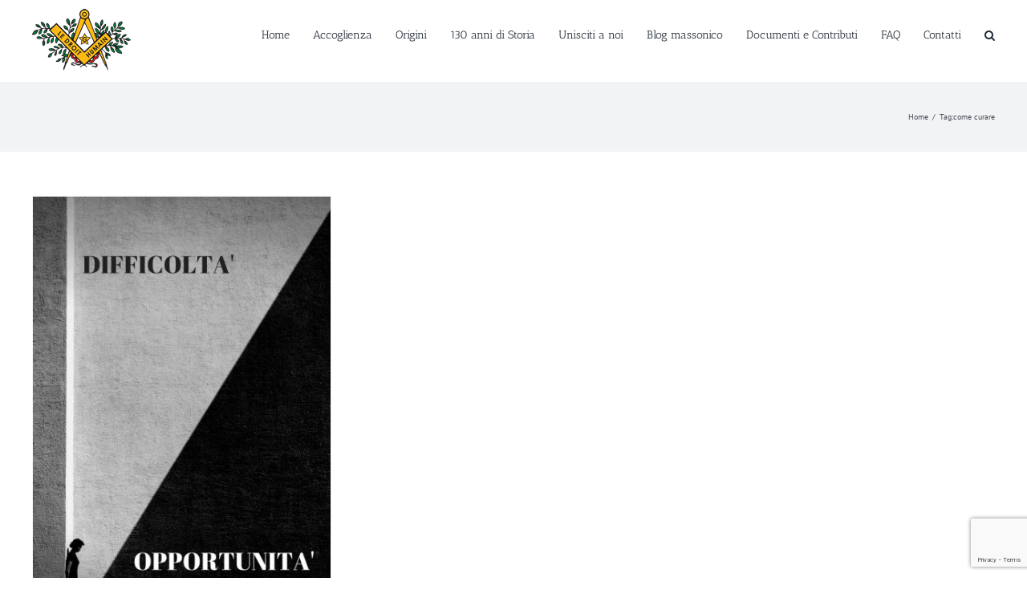

--- FILE ---
content_type: text/html; charset=utf-8
request_url: https://www.droit-humain.it/tag/come-curare/
body_size: 16504
content:
<!DOCTYPE html>
<html class="avada-html-layout-wide avada-html-header-position-top avada-html-layout-framed avada-html-is-archive" lang="it-IT" prefix="og: http://ogp.me/ns# fb: http://ogp.me/ns/fb#">
<head>
	<meta http-equiv="X-UA-Compatible" content="IE=edge"/>
	<meta http-equiv="Content-Type" content="text/html; charset=utf-8"/>
	<meta name="viewport" content="width=device-width, initial-scale=1"/>
	<meta name='robots' content='index, follow, max-image-preview:large, max-snippet:-1, max-video-preview:-1'/>

	<!-- This site is optimized with the Yoast SEO plugin v24.0 - https://yoast.com/wordpress/plugins/seo/ -->
	<title>come curare Archivi - Le Droit Humain</title>
	<link rel="canonical" href="https://www.droit-humain.it/tag/come-curare/"/>
	<meta property="og:locale" content="it_IT"/>
	<meta property="og:type" content="article"/>
	<meta property="og:title" content="come curare Archivi - Le Droit Humain"/>
	<meta property="og:url" content="https://www.droit-humain.it/tag/come-curare/"/>
	<meta property="og:site_name" content="Le Droit Humain"/>
	<meta name="twitter:card" content="summary_large_image"/>
	<script type="application/ld+json" class="yoast-schema-graph">{"@context":"https://schema.org","@graph":[{"@type":"CollectionPage","@id":"https://www.droit-humain.it/tag/come-curare/","url":"https://www.droit-humain.it/tag/come-curare/","name":"come curare Archivi - Le Droit Humain","isPartOf":{"@id":"https://www.droit-humain.it/#website"},"primaryImageOfPage":{"@id":"https://www.droit-humain.it/tag/come-curare/#primaryimage"},"image":{"@id":"https://www.droit-humain.it/tag/come-curare/#primaryimage"},"thumbnailUrl":"https://www.droit-humain.it/wp-content/uploads/2021/02/Come-trasformare-le-difficolta-in-opportunita.jpg","breadcrumb":{"@id":"https://www.droit-humain.it/tag/come-curare/#breadcrumb"},"inLanguage":"it-IT"},{"@type":"ImageObject","inLanguage":"it-IT","@id":"https://www.droit-humain.it/tag/come-curare/#primaryimage","url":"https://www.droit-humain.it/wp-content/uploads/2021/02/Come-trasformare-le-difficolta-in-opportunita.jpg","contentUrl":"https://www.droit-humain.it/wp-content/uploads/2021/02/Come-trasformare-le-difficolta-in-opportunita.jpg","width":740,"height":1100,"caption":"come trasformare le difficoltà in opportunità"},{"@type":"BreadcrumbList","@id":"https://www.droit-humain.it/tag/come-curare/#breadcrumb","itemListElement":[{"@type":"ListItem","position":1,"name":"Home","item":"https://www.droit-humain.it/"},{"@type":"ListItem","position":2,"name":"come curare"}]},{"@type":"WebSite","@id":"https://www.droit-humain.it/#website","url":"https://www.droit-humain.it/","name":"Le Droit Humain","description":"Ordine Massonico Misto internazionale di Rito Scozzese Antico e Accettato Le Droit Humain","potentialAction":[{"@type":"SearchAction","target":{"@type":"EntryPoint","urlTemplate":"https://www.droit-humain.it/?s={search_term_string}"},"query-input":{"@type":"PropertyValueSpecification","valueRequired":true,"valueName":"search_term_string"}}],"inLanguage":"it-IT"}]}</script>
	<!-- / Yoast SEO plugin. -->


<link rel="amphtml" href="https://www.droit-humain.it/tag/come-curare/amp/"/><meta name="generator" content="AMP for WP 1.1.8"/><link rel="alternate" type="application/rss+xml" title="Le Droit Humain &raquo; Feed" href="https://www.droit-humain.it/feed/"/>
<link rel="alternate" type="application/rss+xml" title="Le Droit Humain &raquo; Feed dei commenti" href="https://www.droit-humain.it/comments/feed/"/>
					<link rel="shortcut icon" href="https://www.droit-humain.it/wp-content/uploads/2020/05/xlogosmall.png.pagespeed.ic.4oO7eQWBqv.webp" type="image/x-icon"/>
		
					<!-- Apple Touch Icon -->
			<link rel="apple-touch-icon" sizes="180x180" href="https://www.droit-humain.it/wp-content/uploads/2020/05/xlogobig.png.pagespeed.ic.MZ1Pil_Wzz.webp">
		
					<!-- Android Icon -->
			<link rel="icon" sizes="192x192" href="https://www.droit-humain.it/wp-content/uploads/2020/05/xlogosmall.png.pagespeed.ic.4oO7eQWBqv.webp">
		
					<!-- MS Edge Icon -->
			<meta name="msapplication-TileImage" content="https://www.droit-humain.it/wp-content/uploads/2020/05/logosmall.png">
				<link rel="alternate" type="application/rss+xml" title="Le Droit Humain &raquo; come curare Feed del tag" href="https://www.droit-humain.it/tag/come-curare/feed/"/>
				
		<meta property="og:locale" content="it_IT"/>
		<meta property="og:type" content="article"/>
		<meta property="og:site_name" content="Le Droit Humain"/>
		<meta property="og:title" content="come curare Archivi - Le Droit Humain"/>
				<meta property="og:url" content="https://www.droit-humain.it/2021/02/08/trasformare-le-difficolta-in-opportunita/"/>
																				<meta property="og:image" content="https://www.droit-humain.it/wp-content/uploads/2021/02/Come-trasformare-le-difficolta-in-opportunita.jpg"/>
		<meta property="og:image:width" content="740"/>
		<meta property="og:image:height" content="1100"/>
		<meta property="og:image:type" content="image/jpeg"/>
				<script type="text/javascript">//<![CDATA[
window._wpemojiSettings={"baseUrl":"https:\/\/s.w.org\/images\/core\/emoji\/15.0.3\/72x72\/","ext":".png","svgUrl":"https:\/\/s.w.org\/images\/core\/emoji\/15.0.3\/svg\/","svgExt":".svg","source":{"concatemoji":"https:\/\/www.droit-humain.it\/wp-includes\/js\/wp-emoji-release.min.js?ver=6.6.4"}};!function(i,n){var o,s,e;function c(e){try{var t={supportTests:e,timestamp:(new Date).valueOf()};sessionStorage.setItem(o,JSON.stringify(t))}catch(e){}}function p(e,t,n){e.clearRect(0,0,e.canvas.width,e.canvas.height),e.fillText(t,0,0);var t=new Uint32Array(e.getImageData(0,0,e.canvas.width,e.canvas.height).data),r=(e.clearRect(0,0,e.canvas.width,e.canvas.height),e.fillText(n,0,0),new Uint32Array(e.getImageData(0,0,e.canvas.width,e.canvas.height).data));return t.every(function(e,t){return e===r[t]})}function u(e,t,n){switch(t){case"flag":return n(e,"\ud83c\udff3\ufe0f\u200d\u26a7\ufe0f","\ud83c\udff3\ufe0f\u200b\u26a7\ufe0f")?!1:!n(e,"\ud83c\uddfa\ud83c\uddf3","\ud83c\uddfa\u200b\ud83c\uddf3")&&!n(e,"\ud83c\udff4\udb40\udc67\udb40\udc62\udb40\udc65\udb40\udc6e\udb40\udc67\udb40\udc7f","\ud83c\udff4\u200b\udb40\udc67\u200b\udb40\udc62\u200b\udb40\udc65\u200b\udb40\udc6e\u200b\udb40\udc67\u200b\udb40\udc7f");case"emoji":return!n(e,"\ud83d\udc26\u200d\u2b1b","\ud83d\udc26\u200b\u2b1b")}return!1}function f(e,t,n){var r="undefined"!=typeof WorkerGlobalScope&&self instanceof WorkerGlobalScope?new OffscreenCanvas(300,150):i.createElement("canvas"),a=r.getContext("2d",{willReadFrequently:!0}),o=(a.textBaseline="top",a.font="600 32px Arial",{});return e.forEach(function(e){o[e]=t(a,e,n)}),o}function t(e){var t=i.createElement("script");t.src=e,t.defer=!0,i.head.appendChild(t)}"undefined"!=typeof Promise&&(o="wpEmojiSettingsSupports",s=["flag","emoji"],n.supports={everything:!0,everythingExceptFlag:!0},e=new Promise(function(e){i.addEventListener("DOMContentLoaded",e,{once:!0})}),new Promise(function(t){var n=function(){try{var e=JSON.parse(sessionStorage.getItem(o));if("object"==typeof e&&"number"==typeof e.timestamp&&(new Date).valueOf()<e.timestamp+604800&&"object"==typeof e.supportTests)return e.supportTests}catch(e){}return null}();if(!n){if("undefined"!=typeof Worker&&"undefined"!=typeof OffscreenCanvas&&"undefined"!=typeof URL&&URL.createObjectURL&&"undefined"!=typeof Blob)try{var e="postMessage("+f.toString()+"("+[JSON.stringify(s),u.toString(),p.toString()].join(",")+"));",r=new Blob([e],{type:"text/javascript"}),a=new Worker(URL.createObjectURL(r),{name:"wpTestEmojiSupports"});return void(a.onmessage=function(e){c(n=e.data),a.terminate(),t(n)})}catch(e){}c(n=f(s,u,p))}t(n)}).then(function(e){for(var t in e)n.supports[t]=e[t],n.supports.everything=n.supports.everything&&n.supports[t],"flag"!==t&&(n.supports.everythingExceptFlag=n.supports.everythingExceptFlag&&n.supports[t]);n.supports.everythingExceptFlag=n.supports.everythingExceptFlag&&!n.supports.flag,n.DOMReady=!1,n.readyCallback=function(){n.DOMReady=!0}}).then(function(){return e}).then(function(){var e;n.supports.everything||(n.readyCallback(),(e=n.source||{}).concatemoji?t(e.concatemoji):e.wpemoji&&e.twemoji&&(t(e.twemoji),t(e.wpemoji)))}))}((window,document),window._wpemojiSettings);
//]]></script>
<style id='wp-emoji-styles-inline-css' type='text/css'>img.wp-smiley,img.emoji{display:inline!important;border:none!important;box-shadow:none!important;height:1em!important;width:1em!important;margin:0 .07em!important;vertical-align:-.1em!important;background:none!important;padding:0!important}</style>
<link rel='stylesheet' id='wp-block-library-css' href='https://www.droit-humain.it/wp-includes/css/dist/block-library/A.style.min.css,qver=6.6.4.pagespeed.cf.wKYjcZoIuW.css' type='text/css' media='all'/>
<style id='wp-block-library-theme-inline-css' type='text/css'>.wp-block-audio :where(figcaption){color:#555;font-size:13px;text-align:center}.is-dark-theme .wp-block-audio :where(figcaption){color:#ffffffa6}.wp-block-audio{margin:0 0 1em}.wp-block-code{border:1px solid #ccc;border-radius:4px;font-family:Menlo,Consolas,monaco,monospace;padding:.8em 1em}.wp-block-embed :where(figcaption){color:#555;font-size:13px;text-align:center}.is-dark-theme .wp-block-embed :where(figcaption){color:#ffffffa6}.wp-block-embed{margin:0 0 1em}.blocks-gallery-caption{color:#555;font-size:13px;text-align:center}.is-dark-theme .blocks-gallery-caption{color:#ffffffa6}:root :where(.wp-block-image figcaption){color:#555;font-size:13px;text-align:center}.is-dark-theme :root :where(.wp-block-image figcaption){color:#ffffffa6}.wp-block-image{margin:0 0 1em}.wp-block-pullquote{border-bottom:4px solid;border-top:4px solid;color:currentColor;margin-bottom:1.75em}.wp-block-pullquote cite,.wp-block-pullquote footer,.wp-block-pullquote__citation{color:currentColor;font-size:.8125em;font-style:normal;text-transform:uppercase}.wp-block-quote{border-left:.25em solid;margin:0 0 1.75em;padding-left:1em}.wp-block-quote cite,.wp-block-quote footer{color:currentColor;font-size:.8125em;font-style:normal;position:relative}.wp-block-quote.has-text-align-right{border-left:none;border-right:.25em solid;padding-left:0;padding-right:1em}.wp-block-quote.has-text-align-center{border:none;padding-left:0}.wp-block-quote.is-large,.wp-block-quote.is-style-large,.wp-block-quote.is-style-plain{border:none}.wp-block-search .wp-block-search__label{font-weight:700}.wp-block-search__button{border:1px solid #ccc;padding:.375em .625em}:where(.wp-block-group.has-background){padding:1.25em 2.375em}.wp-block-separator.has-css-opacity{opacity:.4}.wp-block-separator{border:none;border-bottom:2px solid;margin-left:auto;margin-right:auto}.wp-block-separator.has-alpha-channel-opacity{opacity:1}.wp-block-separator:not(.is-style-wide):not(.is-style-dots){width:100px}.wp-block-separator.has-background:not(.is-style-dots){border-bottom:none;height:1px}.wp-block-separator.has-background:not(.is-style-wide):not(.is-style-dots){height:2px}.wp-block-table{margin:0 0 1em}.wp-block-table td,.wp-block-table th{word-break:normal}.wp-block-table :where(figcaption){color:#555;font-size:13px;text-align:center}.is-dark-theme .wp-block-table :where(figcaption){color:#ffffffa6}.wp-block-video :where(figcaption){color:#555;font-size:13px;text-align:center}.is-dark-theme .wp-block-video :where(figcaption){color:#ffffffa6}.wp-block-video{margin:0 0 1em}:root :where(.wp-block-template-part.has-background){margin-bottom:0;margin-top:0;padding:1.25em 2.375em}</style>
<style id='classic-theme-styles-inline-css' type='text/css'>.wp-block-button__link{color:#fff;background-color:#32373c;border-radius:9999px;box-shadow:none;text-decoration:none;padding:calc(.667em + 2px) calc(1.333em + 2px);font-size:1.125em}.wp-block-file__button{background:#32373c;color:#fff;text-decoration:none}</style>
<style id='global-styles-inline-css' type='text/css'>:root{--wp--preset--aspect-ratio--square:1;--wp--preset--aspect-ratio--4-3: 4/3;--wp--preset--aspect-ratio--3-4: 3/4;--wp--preset--aspect-ratio--3-2: 3/2;--wp--preset--aspect-ratio--2-3: 2/3;--wp--preset--aspect-ratio--16-9: 16/9;--wp--preset--aspect-ratio--9-16: 9/16;--wp--preset--color--black:#000;--wp--preset--color--cyan-bluish-gray:#abb8c3;--wp--preset--color--white:#fff;--wp--preset--color--pale-pink:#f78da7;--wp--preset--color--vivid-red:#cf2e2e;--wp--preset--color--luminous-vivid-orange:#ff6900;--wp--preset--color--luminous-vivid-amber:#fcb900;--wp--preset--color--light-green-cyan:#7bdcb5;--wp--preset--color--vivid-green-cyan:#00d084;--wp--preset--color--pale-cyan-blue:#8ed1fc;--wp--preset--color--vivid-cyan-blue:#0693e3;--wp--preset--color--vivid-purple:#9b51e0;--wp--preset--color--awb-color-1:rgba(255,255,255,1);--wp--preset--color--awb-color-2:rgba(249,249,251,1);--wp--preset--color--awb-color-3:rgba(242,243,245,1);--wp--preset--color--awb-color-4:rgba(226,226,226,1);--wp--preset--color--awb-color-5:rgba(26,128,182,1);--wp--preset--color--awb-color-6:rgba(74,78,87,1);--wp--preset--color--awb-color-7:rgba(33,41,52,1);--wp--preset--color--awb-color-8:rgba(0,0,0,1);--wp--preset--color--awb-color-custom-10:rgba(101,188,123,1);--wp--preset--color--awb-color-custom-11:rgba(51,51,51,1);--wp--preset--color--awb-color-custom-12:rgba(242,243,245,.7);--wp--preset--color--awb-color-custom-13:rgba(255,255,255,.8);--wp--preset--color--awb-color-custom-14:rgba(158,160,164,1);--wp--preset--color--awb-color-custom-15:rgba(38,48,62,1);--wp--preset--color--awb-color-custom-16:rgba(242,243,245,.8);--wp--preset--color--awb-color-custom-17:rgba(29,36,45,1);--wp--preset--gradient--vivid-cyan-blue-to-vivid-purple:linear-gradient(135deg,rgba(6,147,227,1) 0%,#9b51e0 100%);--wp--preset--gradient--light-green-cyan-to-vivid-green-cyan:linear-gradient(135deg,#7adcb4 0%,#00d082 100%);--wp--preset--gradient--luminous-vivid-amber-to-luminous-vivid-orange:linear-gradient(135deg,rgba(252,185,0,1) 0%,rgba(255,105,0,1) 100%);--wp--preset--gradient--luminous-vivid-orange-to-vivid-red:linear-gradient(135deg,rgba(255,105,0,1) 0%,#cf2e2e 100%);--wp--preset--gradient--very-light-gray-to-cyan-bluish-gray:linear-gradient(135deg,#eee 0%,#a9b8c3 100%);--wp--preset--gradient--cool-to-warm-spectrum:linear-gradient(135deg,#4aeadc 0%,#9778d1 20%,#cf2aba 40%,#ee2c82 60%,#fb6962 80%,#fef84c 100%);--wp--preset--gradient--blush-light-purple:linear-gradient(135deg,#ffceec 0%,#9896f0 100%);--wp--preset--gradient--blush-bordeaux:linear-gradient(135deg,#fecda5 0%,#fe2d2d 50%,#6b003e 100%);--wp--preset--gradient--luminous-dusk:linear-gradient(135deg,#ffcb70 0%,#c751c0 50%,#4158d0 100%);--wp--preset--gradient--pale-ocean:linear-gradient(135deg,#fff5cb 0%,#b6e3d4 50%,#33a7b5 100%);--wp--preset--gradient--electric-grass:linear-gradient(135deg,#caf880 0%,#71ce7e 100%);--wp--preset--gradient--midnight:linear-gradient(135deg,#020381 0%,#2874fc 100%);--wp--preset--font-size--small:12.75px;--wp--preset--font-size--medium:20px;--wp--preset--font-size--large:25.5px;--wp--preset--font-size--x-large:42px;--wp--preset--font-size--normal:17px;--wp--preset--font-size--xlarge:34px;--wp--preset--font-size--huge:51px;--wp--preset--spacing--20:.44rem;--wp--preset--spacing--30:.67rem;--wp--preset--spacing--40:1rem;--wp--preset--spacing--50:1.5rem;--wp--preset--spacing--60:2.25rem;--wp--preset--spacing--70:3.38rem;--wp--preset--spacing--80:5.06rem;--wp--preset--shadow--natural:6px 6px 9px rgba(0,0,0,.2);--wp--preset--shadow--deep:12px 12px 50px rgba(0,0,0,.4);--wp--preset--shadow--sharp:6px 6px 0 rgba(0,0,0,.2);--wp--preset--shadow--outlined:6px 6px 0 -3px rgba(255,255,255,1) , 6px 6px rgba(0,0,0,1);--wp--preset--shadow--crisp:6px 6px 0 rgba(0,0,0,1)}:where(.is-layout-flex){gap:.5em}:where(.is-layout-grid){gap:.5em}body .is-layout-flex{display:flex}.is-layout-flex{flex-wrap:wrap;align-items:center}.is-layout-flex > :is(*, div){margin:0}body .is-layout-grid{display:grid}.is-layout-grid > :is(*, div){margin:0}:where(.wp-block-columns.is-layout-flex){gap:2em}:where(.wp-block-columns.is-layout-grid){gap:2em}:where(.wp-block-post-template.is-layout-flex){gap:1.25em}:where(.wp-block-post-template.is-layout-grid){gap:1.25em}.has-black-color{color:var(--wp--preset--color--black)!important}.has-cyan-bluish-gray-color{color:var(--wp--preset--color--cyan-bluish-gray)!important}.has-white-color{color:var(--wp--preset--color--white)!important}.has-pale-pink-color{color:var(--wp--preset--color--pale-pink)!important}.has-vivid-red-color{color:var(--wp--preset--color--vivid-red)!important}.has-luminous-vivid-orange-color{color:var(--wp--preset--color--luminous-vivid-orange)!important}.has-luminous-vivid-amber-color{color:var(--wp--preset--color--luminous-vivid-amber)!important}.has-light-green-cyan-color{color:var(--wp--preset--color--light-green-cyan)!important}.has-vivid-green-cyan-color{color:var(--wp--preset--color--vivid-green-cyan)!important}.has-pale-cyan-blue-color{color:var(--wp--preset--color--pale-cyan-blue)!important}.has-vivid-cyan-blue-color{color:var(--wp--preset--color--vivid-cyan-blue)!important}.has-vivid-purple-color{color:var(--wp--preset--color--vivid-purple)!important}.has-black-background-color{background-color:var(--wp--preset--color--black)!important}.has-cyan-bluish-gray-background-color{background-color:var(--wp--preset--color--cyan-bluish-gray)!important}.has-white-background-color{background-color:var(--wp--preset--color--white)!important}.has-pale-pink-background-color{background-color:var(--wp--preset--color--pale-pink)!important}.has-vivid-red-background-color{background-color:var(--wp--preset--color--vivid-red)!important}.has-luminous-vivid-orange-background-color{background-color:var(--wp--preset--color--luminous-vivid-orange)!important}.has-luminous-vivid-amber-background-color{background-color:var(--wp--preset--color--luminous-vivid-amber)!important}.has-light-green-cyan-background-color{background-color:var(--wp--preset--color--light-green-cyan)!important}.has-vivid-green-cyan-background-color{background-color:var(--wp--preset--color--vivid-green-cyan)!important}.has-pale-cyan-blue-background-color{background-color:var(--wp--preset--color--pale-cyan-blue)!important}.has-vivid-cyan-blue-background-color{background-color:var(--wp--preset--color--vivid-cyan-blue)!important}.has-vivid-purple-background-color{background-color:var(--wp--preset--color--vivid-purple)!important}.has-black-border-color{border-color:var(--wp--preset--color--black)!important}.has-cyan-bluish-gray-border-color{border-color:var(--wp--preset--color--cyan-bluish-gray)!important}.has-white-border-color{border-color:var(--wp--preset--color--white)!important}.has-pale-pink-border-color{border-color:var(--wp--preset--color--pale-pink)!important}.has-vivid-red-border-color{border-color:var(--wp--preset--color--vivid-red)!important}.has-luminous-vivid-orange-border-color{border-color:var(--wp--preset--color--luminous-vivid-orange)!important}.has-luminous-vivid-amber-border-color{border-color:var(--wp--preset--color--luminous-vivid-amber)!important}.has-light-green-cyan-border-color{border-color:var(--wp--preset--color--light-green-cyan)!important}.has-vivid-green-cyan-border-color{border-color:var(--wp--preset--color--vivid-green-cyan)!important}.has-pale-cyan-blue-border-color{border-color:var(--wp--preset--color--pale-cyan-blue)!important}.has-vivid-cyan-blue-border-color{border-color:var(--wp--preset--color--vivid-cyan-blue)!important}.has-vivid-purple-border-color{border-color:var(--wp--preset--color--vivid-purple)!important}.has-vivid-cyan-blue-to-vivid-purple-gradient-background{background:var(--wp--preset--gradient--vivid-cyan-blue-to-vivid-purple)!important}.has-light-green-cyan-to-vivid-green-cyan-gradient-background{background:var(--wp--preset--gradient--light-green-cyan-to-vivid-green-cyan)!important}.has-luminous-vivid-amber-to-luminous-vivid-orange-gradient-background{background:var(--wp--preset--gradient--luminous-vivid-amber-to-luminous-vivid-orange)!important}.has-luminous-vivid-orange-to-vivid-red-gradient-background{background:var(--wp--preset--gradient--luminous-vivid-orange-to-vivid-red)!important}.has-very-light-gray-to-cyan-bluish-gray-gradient-background{background:var(--wp--preset--gradient--very-light-gray-to-cyan-bluish-gray)!important}.has-cool-to-warm-spectrum-gradient-background{background:var(--wp--preset--gradient--cool-to-warm-spectrum)!important}.has-blush-light-purple-gradient-background{background:var(--wp--preset--gradient--blush-light-purple)!important}.has-blush-bordeaux-gradient-background{background:var(--wp--preset--gradient--blush-bordeaux)!important}.has-luminous-dusk-gradient-background{background:var(--wp--preset--gradient--luminous-dusk)!important}.has-pale-ocean-gradient-background{background:var(--wp--preset--gradient--pale-ocean)!important}.has-electric-grass-gradient-background{background:var(--wp--preset--gradient--electric-grass)!important}.has-midnight-gradient-background{background:var(--wp--preset--gradient--midnight)!important}.has-small-font-size{font-size:var(--wp--preset--font-size--small)!important}.has-medium-font-size{font-size:var(--wp--preset--font-size--medium)!important}.has-large-font-size{font-size:var(--wp--preset--font-size--large)!important}.has-x-large-font-size{font-size:var(--wp--preset--font-size--x-large)!important}:where(.wp-block-post-template.is-layout-flex){gap:1.25em}:where(.wp-block-post-template.is-layout-grid){gap:1.25em}:where(.wp-block-columns.is-layout-flex){gap:2em}:where(.wp-block-columns.is-layout-grid){gap:2em}:root :where(.wp-block-pullquote){font-size:1.5em;line-height:1.6}</style>
<link rel='stylesheet' id='cookie-law-info-css' href='https://www.droit-humain.it/wp-content/plugins/cookie-law-info/legacy/public/css/A.cookie-law-info-public.css,qver=3.3.6.pagespeed.cf.5m7c7Jutf5.css' type='text/css' media='all'/>
<link rel='stylesheet' id='cookie-law-info-gdpr-css' href='https://www.droit-humain.it/wp-content/plugins/cookie-law-info/legacy/public/css/A.cookie-law-info-gdpr.css,qver=3.3.6.pagespeed.cf.f-tAEvU-4M.css' type='text/css' media='all'/>
<link rel='stylesheet' id='fusion-dynamic-css-css' href='https://www.droit-humain.it/wp-content/uploads/fusion-styles/f0cbebedf20155f85d820c2f6559cc28.min.css?ver=3.11.11' type='text/css' media='all'/>
<script type="text/javascript" src="https://www.droit-humain.it/wp-includes/js/jquery/jquery.min.js,qver=3.7.1.pagespeed.jm.PoWN7KAtLT.js" id="jquery-core-js"></script>
<script type="text/javascript" src="https://www.droit-humain.it/wp-includes/js/jquery/jquery-migrate.min.js,qver=3.4.1.pagespeed.jm.bhhu-RahTI.js" id="jquery-migrate-js"></script>
<script type="text/javascript" id="cookie-law-info-js-extra">//<![CDATA[
var Cli_Data={"nn_cookie_ids":[],"cookielist":[],"non_necessary_cookies":[],"ccpaEnabled":"","ccpaRegionBased":"","ccpaBarEnabled":"","strictlyEnabled":["necessary","obligatoire"],"ccpaType":"gdpr","js_blocking":"","custom_integration":"","triggerDomRefresh":"","secure_cookies":""};var cli_cookiebar_settings={"animate_speed_hide":"500","animate_speed_show":"500","background":"#FFF","border":"#b1a6a6c2","border_on":"","button_1_button_colour":"#81d742","button_1_button_hover":"#67ac35","button_1_link_colour":"#000000","button_1_as_button":"1","button_1_new_win":"","button_2_button_colour":"#1e73be","button_2_button_hover":"#185c98","button_2_link_colour":"#ffffff","button_2_as_button":"1","button_2_hidebar":"1","button_3_button_colour":"#dd3333","button_3_button_hover":"#b12929","button_3_link_colour":"#fff","button_3_as_button":"1","button_3_new_win":"","button_4_button_colour":"#000","button_4_button_hover":"#000000","button_4_link_colour":"#3678db","button_4_as_button":"","button_7_button_colour":"#61a229","button_7_button_hover":"#4e8221","button_7_link_colour":"#fff","button_7_as_button":"1","button_7_new_win":"","font_family":"inherit","header_fix":"","notify_animate_hide":"1","notify_animate_show":"","notify_div_id":"#cookie-law-info-bar","notify_position_horizontal":"right","notify_position_vertical":"bottom","scroll_close":"","scroll_close_reload":"","accept_close_reload":"","reject_close_reload":"","showagain_tab":"1","showagain_background":"#fff","showagain_border":"#000","showagain_div_id":"#cookie-law-info-again","showagain_x_position":"100px","text":"#000","show_once_yn":"","show_once":"10000","logging_on":"","as_popup":"","popup_overlay":"1","bar_heading_text":"","cookie_bar_as":"popup","popup_showagain_position":"bottom-right","widget_position":"left"};var log_object={"ajax_url":"https:\/\/www.droit-humain.it\/wp-admin\/admin-ajax.php"};
//]]></script>
<script type="text/javascript" src="https://www.droit-humain.it/wp-content/plugins/cookie-law-info/legacy/public/js/cookie-law-info-public.js,qver=3.3.6.pagespeed.ce.xVkqb9pNC3.js" id="cookie-law-info-js"></script>
<link rel="https://api.w.org/" href="https://www.droit-humain.it/wp-json/"/><link rel="alternate" title="JSON" type="application/json" href="https://www.droit-humain.it/wp-json/wp/v2/tags/194"/><link rel="EditURI" type="application/rsd+xml" title="RSD" href="https://www.droit-humain.it/xmlrpc.php?rsd"/>
<meta name="generator" content="WordPress 6.6.4"/>
<style type="text/css" id="css-fb-visibility">@media screen and (max-width:640px){.fusion-no-small-visibility{display:none!important}body .sm-text-align-center{text-align:center!important}body .sm-text-align-left{text-align:left!important}body .sm-text-align-right{text-align:right!important}body .sm-flex-align-center{justify-content:center!important}body .sm-flex-align-flex-start{justify-content:flex-start!important}body .sm-flex-align-flex-end{justify-content:flex-end!important}body .sm-mx-auto{margin-left:auto!important;margin-right:auto!important}body .sm-ml-auto{margin-left:auto!important}body .sm-mr-auto{margin-right:auto!important}body .fusion-absolute-position-small{position:absolute;top:auto;width:100%}.awb-sticky.awb-sticky-small{position:sticky;top:var(--awb-sticky-offset,0)}}@media screen and (min-width:641px) and (max-width:1024px){.fusion-no-medium-visibility{display:none!important}body .md-text-align-center{text-align:center!important}body .md-text-align-left{text-align:left!important}body .md-text-align-right{text-align:right!important}body .md-flex-align-center{justify-content:center!important}body .md-flex-align-flex-start{justify-content:flex-start!important}body .md-flex-align-flex-end{justify-content:flex-end!important}body .md-mx-auto{margin-left:auto!important;margin-right:auto!important}body .md-ml-auto{margin-left:auto!important}body .md-mr-auto{margin-right:auto!important}body .fusion-absolute-position-medium{position:absolute;top:auto;width:100%}.awb-sticky.awb-sticky-medium{position:sticky;top:var(--awb-sticky-offset,0)}}@media screen and (min-width:1025px){.fusion-no-large-visibility{display:none!important}body .lg-text-align-center{text-align:center!important}body .lg-text-align-left{text-align:left!important}body .lg-text-align-right{text-align:right!important}body .lg-flex-align-center{justify-content:center!important}body .lg-flex-align-flex-start{justify-content:flex-start!important}body .lg-flex-align-flex-end{justify-content:flex-end!important}body .lg-mx-auto{margin-left:auto!important;margin-right:auto!important}body .lg-ml-auto{margin-left:auto!important}body .lg-mr-auto{margin-right:auto!important}body .fusion-absolute-position-large{position:absolute;top:auto;width:100%}.awb-sticky.awb-sticky-large{position:sticky;top:var(--awb-sticky-offset,0)}}</style><style type="text/css">.recentcomments a{display:inline!important;padding:0!important;margin:0!important}</style><meta name="generator" content="Powered by WPBakery Page Builder - drag and drop page builder for WordPress."/>
<!--[if lte IE 9]><link rel="stylesheet" type="text/css" href="https://www.droit-humain.it/wp-content/plugins/js_composer/assets/css/vc_lte_ie9.min.css" media="screen"><![endif]--><meta name="generator" content="Powered by Slider Revolution 6.7.20 - responsive, Mobile-Friendly Slider Plugin for WordPress with comfortable drag and drop interface."/>
<script>function setREVStartSize(e){window.RSIW=window.RSIW===undefined?window.innerWidth:window.RSIW;window.RSIH=window.RSIH===undefined?window.innerHeight:window.RSIH;try{var pw=document.getElementById(e.c).parentNode.offsetWidth,newh;pw=pw===0||isNaN(pw)||(e.l=="fullwidth"||e.layout=="fullwidth")?window.RSIW:pw;e.tabw=e.tabw===undefined?0:parseInt(e.tabw);e.thumbw=e.thumbw===undefined?0:parseInt(e.thumbw);e.tabh=e.tabh===undefined?0:parseInt(e.tabh);e.thumbh=e.thumbh===undefined?0:parseInt(e.thumbh);e.tabhide=e.tabhide===undefined?0:parseInt(e.tabhide);e.thumbhide=e.thumbhide===undefined?0:parseInt(e.thumbhide);e.mh=e.mh===undefined||e.mh==""||e.mh==="auto"?0:parseInt(e.mh,0);if(e.layout==="fullscreen"||e.l==="fullscreen")newh=Math.max(e.mh,window.RSIH);else{e.gw=Array.isArray(e.gw)?e.gw:[e.gw];for(var i in e.rl)if(e.gw[i]===undefined||e.gw[i]===0)e.gw[i]=e.gw[i-1];e.gh=e.el===undefined||e.el===""||(Array.isArray(e.el)&&e.el.length==0)?e.gh:e.el;e.gh=Array.isArray(e.gh)?e.gh:[e.gh];for(var i in e.rl)if(e.gh[i]===undefined||e.gh[i]===0)e.gh[i]=e.gh[i-1];var nl=new Array(e.rl.length),ix=0,sl;e.tabw=e.tabhide>=pw?0:e.tabw;e.thumbw=e.thumbhide>=pw?0:e.thumbw;e.tabh=e.tabhide>=pw?0:e.tabh;e.thumbh=e.thumbhide>=pw?0:e.thumbh;for(var i in e.rl)nl[i]=e.rl[i]<window.RSIW?0:e.rl[i];sl=nl[0];for(var i in nl)if(sl>nl[i]&&nl[i]>0){sl=nl[i];ix=i;}var m=pw>(e.gw[ix]+e.tabw+e.thumbw)?1:(pw-(e.tabw+e.thumbw))/(e.gw[ix]);newh=(e.gh[ix]*m)+(e.tabh+e.thumbh);}var el=document.getElementById(e.c);if(el!==null&&el)el.style.height=newh+"px";el=document.getElementById(e.c+"_wrapper");if(el!==null&&el){el.style.height=newh+"px";el.style.display="block";}}catch(e){console.log("Failure at Presize of Slider:"+e)}};</script>
		<script type="text/javascript">var doc=document.documentElement;doc.setAttribute('data-useragent',navigator.userAgent);</script>
		<noscript><style type="text/css">.wpb_animate_when_almost_visible{opacity:1}</style></noscript><!-- Google tag (gtag.js) -->
<script async src="https://www.googletagmanager.com/gtag/js?id=UA-167947076-1"></script>
<script>window.dataLayer=window.dataLayer||[];function gtag(){dataLayer.push(arguments);}gtag('js',new Date());gtag('config','UA-167947076-1');</script>
	</head>

<body class="archive tag tag-come-curare tag-194 fusion-image-hovers fusion-pagination-sizing fusion-button_type-flat fusion-button_span-no fusion-button_gradient-linear avada-image-rollover-circle-yes avada-image-rollover-yes avada-image-rollover-direction-left wpb-js-composer js-comp-ver-5.7 vc_responsive fusion-body ltr fusion-sticky-header no-mobile-slidingbar no-mobile-totop avada-has-rev-slider-styles fusion-disable-outline fusion-sub-menu-fade mobile-logo-pos-left layout-wide-mode avada-has-boxed-modal-shadow- layout-scroll-offset-framed fusion-top-header menu-text-align-center mobile-menu-design-modern fusion-show-pagination-text fusion-header-layout-v1 avada-responsive avada-footer-fx-none avada-menu-highlight-style-bar fusion-search-form-classic fusion-main-menu-search-overlay fusion-avatar-circle avada-sticky-shrinkage avada-dropdown-styles avada-blog-layout-grid avada-blog-archive-layout-grid avada-header-shadow-no avada-menu-icon-position-left avada-has-megamenu-shadow avada-has-mobile-menu-search avada-has-main-nav-search-icon avada-has-breadcrumb-mobile-hidden avada-has-titlebar-bar_and_content avada-header-border-color-full-transparent avada-has-pagination-width_height avada-flyout-menu-direction-fade avada-ec-views-v1" data-awb-post-id="1293">
		<a class="skip-link screen-reader-text" href="#content">Salta al contenuto</a>

	<div id="boxed-wrapper">
		
		<div id="wrapper" class="fusion-wrapper">
			<div id="home" style="position:relative;top:-1px;"></div>
							
					
			<header class="fusion-header-wrapper">
				<div class="fusion-header-v1 fusion-logo-alignment fusion-logo-left fusion-sticky-menu-1 fusion-sticky-logo-1 fusion-mobile-logo-1  fusion-mobile-menu-design-modern">
					<div class="fusion-header-sticky-height"></div>
<div class="fusion-header">
	<div class="fusion-row">
					<div class="fusion-logo" data-margin-top="10px" data-margin-bottom="10px" data-margin-left="0px" data-margin-right="0px">
			<a class="fusion-logo-link" href="https://www.droit-humain.it/">

						<!-- standard logo -->
			<img src="https://www.droit-humain.it/wp-content/uploads/2020/05/xlogosmall.png.pagespeed.ic.4oO7eQWBqv.webp" srcset="https://www.droit-humain.it/wp-content/uploads/2020/05/xlogosmall.png.pagespeed.ic.4oO7eQWBqv.webp 1x, https://www.droit-humain.it/wp-content/uploads/2020/05/xlogobig.png.pagespeed.ic.MZ1Pil_Wzz.webp 2x" width="123" height="82" style="max-height:82px;height:auto;" alt="Le Droit Humain Logo" data-retina_logo_url="https://www.droit-humain.it/wp-content/uploads/2020/05/logobig.png" class="fusion-standard-logo"/>

											<!-- mobile logo -->
				<img src="https://www.droit-humain.it/wp-content/uploads/2020/05/xlogosmall.png.pagespeed.ic.4oO7eQWBqv.webp" srcset="https://www.droit-humain.it/wp-content/uploads/2020/05/xlogosmall.png.pagespeed.ic.4oO7eQWBqv.webp 1x, https://www.droit-humain.it/wp-content/uploads/2020/05/xlogobig.png.pagespeed.ic.MZ1Pil_Wzz.webp 2x" width="123" height="82" style="max-height:82px;height:auto;" alt="Le Droit Humain Logo" data-retina_logo_url="https://www.droit-humain.it/wp-content/uploads/2020/05/logobig.png" class="fusion-mobile-logo"/>
			
											<!-- sticky header logo -->
				<img src="https://www.droit-humain.it/wp-content/uploads/2020/05/xlogosmall.png.pagespeed.ic.4oO7eQWBqv.webp" srcset="https://www.droit-humain.it/wp-content/uploads/2020/05/xlogosmall.png.pagespeed.ic.4oO7eQWBqv.webp 1x, https://www.droit-humain.it/wp-content/uploads/2020/05/xlogobig.png.pagespeed.ic.MZ1Pil_Wzz.webp 2x" width="123" height="82" style="max-height:82px;height:auto;" alt="Le Droit Humain Logo" data-retina_logo_url="https://www.droit-humain.it/wp-content/uploads/2020/05/logobig.png" class="fusion-sticky-logo"/>
					</a>
		</div>		<nav class="fusion-main-menu" aria-label="Menu Principale"><div class="fusion-overlay-search">		<form role="search" class="searchform fusion-search-form  fusion-search-form-classic" method="get" action="https://www.droit-humain.it/">
			<div class="fusion-search-form-content">

				
				<div class="fusion-search-field search-field">
					<label><span class="screen-reader-text">Cerca per:</span>
													<input type="search" value="" name="s" class="s" placeholder="Cerca..." required aria-required="true" aria-label="Cerca..."/>
											</label>
				</div>
				<div class="fusion-search-button search-button">
					<input type="submit" class="fusion-search-submit searchsubmit" aria-label="Cerca" value="&#xf002;"/>
									</div>

				
			</div>


			
		</form>
		<div class="fusion-search-spacer"></div><a href="#" role="button" aria-label="Close Search" class="fusion-close-search"></a></div><ul id="menu-main-menu" class="fusion-menu"><li id="menu-item-140" class="menu-item menu-item-type-post_type menu-item-object-page menu-item-home menu-item-140" data-item-id="140"><a href="https://www.droit-humain.it/" class="fusion-bar-highlight"><span class="menu-text">Home</span></a></li><li id="menu-item-141" class="menu-item menu-item-type-custom menu-item-object-custom menu-item-has-children menu-item-141 fusion-dropdown-menu" data-item-id="141"><a href="#" class="fusion-bar-highlight"><span class="menu-text">Accoglienza</span></a><ul class="sub-menu"><li id="menu-item-324" class="menu-item menu-item-type-post_type menu-item-object-page menu-item-324 fusion-dropdown-submenu"><a href="https://www.droit-humain.it/messaggio-del-presidente-del-consiglio-nazionale-massoneria/" class="fusion-bar-highlight"><span>Messaggio del Presidente del Consiglio Nazionale</span></a></li><li id="menu-item-153" class="menu-item menu-item-type-post_type menu-item-object-page menu-item-153 fusion-dropdown-submenu"><a href="https://www.droit-humain.it/massoneria-le-droit-humain-chi-siamo/" class="fusion-bar-highlight"><span>Chi siamo</span></a></li><li id="menu-item-905" class="menu-item menu-item-type-post_type menu-item-object-page menu-item-905 fusion-dropdown-submenu"><a href="https://www.droit-humain.it/massoni-celebri-del-nostro-ordine/" class="fusion-bar-highlight"><span>Massoni celebri del nostro Ordine</span></a></li><li id="menu-item-156" class="menu-item menu-item-type-post_type menu-item-object-page menu-item-156 fusion-dropdown-submenu"><a href="https://www.droit-humain.it/caratteristiche-della-massoneria-le-droit-humain/" class="fusion-bar-highlight"><span>Caratteristiche dell&#8217;Ordine</span></a></li><li id="menu-item-3318" class="menu-item menu-item-type-post_type menu-item-object-page menu-item-3318 fusion-dropdown-submenu"><a href="https://www.droit-humain.it/le-logge-del-droit-humain-citta-per-citta-elenco-e-contatti/" class="fusion-bar-highlight"><span>Le Logge</span></a></li><li id="menu-item-142" class="menu-item menu-item-type-post_type menu-item-object-page menu-item-142 fusion-dropdown-submenu"><a href="https://www.droit-humain.it/la-massoneria-un-progetto-di-vita/" class="fusion-bar-highlight"><span>La massoneria un progetto di vita</span></a></li><li id="menu-item-1891" class="menu-item menu-item-type-post_type menu-item-object-page menu-item-1891 fusion-dropdown-submenu"><a href="https://www.droit-humain.it/ascolta-la-massoneria-testimonianze-dirette-in-forma-di-podcast/" class="fusion-bar-highlight"><span>Testimonianze</span></a></li><li id="menu-item-571" class="menu-item menu-item-type-post_type menu-item-object-page menu-item-571 fusion-dropdown-submenu"><a href="https://www.droit-humain.it/iniziative-ordine-massonico-misto-internazionale/" class="fusion-bar-highlight"><span>Videoconferenze</span></a></li></ul></li><li id="menu-item-170" class="menu-item menu-item-type-custom menu-item-object-custom menu-item-has-children menu-item-170 fusion-dropdown-menu" data-item-id="170"><a href="#" class="fusion-bar-highlight"><span class="menu-text">Origini</span></a><ul class="sub-menu"><li id="menu-item-171" class="menu-item menu-item-type-post_type menu-item-object-page menu-item-171 fusion-dropdown-submenu"><a href="https://www.droit-humain.it/i-pionieri-della-massoneria-mista/" class="fusion-bar-highlight"><span>I pionieri</span></a></li><li id="menu-item-174" class="menu-item menu-item-type-post_type menu-item-object-page menu-item-174 fusion-dropdown-submenu"><a href="https://www.droit-humain.it/pietre-miliari-del-progresso-di-le-droit-humain/" class="fusion-bar-highlight"><span>Pietre miliari del progresso</span></a></li><li id="menu-item-179" class="menu-item menu-item-type-post_type menu-item-object-page menu-item-179 fusion-dropdown-submenu"><a href="https://www.droit-humain.it/costituzione-internazionale-dellordine/" class="fusion-bar-highlight"><span>Costituzione internazionale dell’Ordine</span></a></li><li id="menu-item-185" class="menu-item menu-item-type-post_type menu-item-object-page menu-item-185 fusion-dropdown-submenu"><a href="https://www.droit-humain.it/il-percorso-iniziatico-in-massoneria/" class="fusion-bar-highlight"><span>Il percorso iniziatico in Massoneria</span></a></li><li id="menu-item-190" class="menu-item menu-item-type-post_type menu-item-object-page menu-item-190 fusion-dropdown-submenu"><a href="https://www.droit-humain.it/valore-e-simboli-della-massoneria/" class="fusion-bar-highlight"><span>Valore e simboli della Massoneria</span></a></li><li id="menu-item-195" class="menu-item menu-item-type-post_type menu-item-object-page menu-item-195 fusion-dropdown-submenu"><a href="https://www.droit-humain.it/internazionalismo-massonico-del-droit-humain/" class="fusion-bar-highlight"><span>LE DROIT HUMAIN nel mondo</span></a></li><li id="menu-item-200" class="menu-item menu-item-type-post_type menu-item-object-page menu-item-200 fusion-dropdown-submenu"><a href="https://www.droit-humain.it/massoneria-proposte-per-migliorare-la-societa/" class="fusion-bar-highlight"><span>Proposte per migliorare la società</span></a></li><li id="menu-item-205" class="menu-item menu-item-type-post_type menu-item-object-page menu-item-205 fusion-dropdown-submenu"><a href="https://www.droit-humain.it/massoneria-tutela-della-riservatezza/" class="fusion-bar-highlight"><span>Tutela della Riservatezza</span></a></li></ul></li><li id="menu-item-2929" class="menu-item menu-item-type-post_type menu-item-object-page menu-item-has-children menu-item-2929 fusion-dropdown-menu" data-item-id="2929"><a href="https://www.droit-humain.it/le-droit-humain-compie-130-anni-e-con-lui-la-massoneria-mista/" class="fusion-bar-highlight"><span class="menu-text">130 anni di Storia</span></a><ul class="sub-menu"><li id="menu-item-3081" class="menu-item menu-item-type-post_type menu-item-object-page menu-item-3081 fusion-dropdown-submenu"><a href="https://www.droit-humain.it/i-libri-del-droit-humain-la-massoneria-mista-nero-su-bianco/" class="fusion-bar-highlight"><span>I Libri del Droit Humain</span></a></li></ul></li><li id="menu-item-3005" class="menu-item menu-item-type-post_type menu-item-object-page menu-item-3005" data-item-id="3005"><a href="https://www.droit-humain.it/perche-aderire-alla-massoneria-del-droit-humain-unisciti-a-noi/" class="fusion-bar-highlight"><span class="menu-text">Unisciti a noi</span></a></li><li id="menu-item-572" class="menu-item menu-item-type-post_type menu-item-object-page current_page_parent menu-item-572" data-item-id="572"><a href="https://www.droit-humain.it/blog-massonico/" class="fusion-bar-highlight"><span class="menu-text">Blog massonico</span></a></li><li id="menu-item-1120" class="menu-item menu-item-type-post_type menu-item-object-page menu-item-1120" data-item-id="1120"><a title="Documenti sulla Massoneria" href="https://www.droit-humain.it/documenti-e-contributi-sulla-massoneria/" class="fusion-bar-highlight"><span class="menu-text">Documenti e Contributi</span></a></li><li id="menu-item-217" class="menu-item menu-item-type-post_type menu-item-object-page menu-item-217" data-item-id="217"><a href="https://www.droit-humain.it/domande-sulla-massoneria/" class="fusion-bar-highlight"><span class="menu-text">FAQ</span></a></li><li id="menu-item-220" class="menu-item menu-item-type-post_type menu-item-object-page menu-item-220" data-item-id="220"><a href="https://www.droit-humain.it/massoneria-le-droit-humain-contatti/" class="fusion-bar-highlight"><span class="menu-text">Contatti</span></a></li><li class="fusion-custom-menu-item fusion-main-menu-search fusion-search-overlay"><a class="fusion-main-menu-icon fusion-bar-highlight" href="#" aria-label="Cerca" data-title="Cerca" title="Cerca" role="button" aria-expanded="false"></a></li></ul></nav><nav class="fusion-main-menu fusion-sticky-menu" aria-label="Menu principale scorrevole"><div class="fusion-overlay-search">		<form role="search" class="searchform fusion-search-form  fusion-search-form-classic" method="get" action="https://www.droit-humain.it/">
			<div class="fusion-search-form-content">

				
				<div class="fusion-search-field search-field">
					<label><span class="screen-reader-text">Cerca per:</span>
													<input type="search" value="" name="s" class="s" placeholder="Cerca..." required aria-required="true" aria-label="Cerca..."/>
											</label>
				</div>
				<div class="fusion-search-button search-button">
					<input type="submit" class="fusion-search-submit searchsubmit" aria-label="Cerca" value="&#xf002;"/>
									</div>

				
			</div>


			
		</form>
		<div class="fusion-search-spacer"></div><a href="#" role="button" aria-label="Close Search" class="fusion-close-search"></a></div><ul id="menu-main-menu-1" class="fusion-menu"><li class="menu-item menu-item-type-post_type menu-item-object-page menu-item-home menu-item-140" data-item-id="140"><a href="https://www.droit-humain.it/" class="fusion-bar-highlight"><span class="menu-text">Home</span></a></li><li class="menu-item menu-item-type-custom menu-item-object-custom menu-item-has-children menu-item-141 fusion-dropdown-menu" data-item-id="141"><a href="#" class="fusion-bar-highlight"><span class="menu-text">Accoglienza</span></a><ul class="sub-menu"><li class="menu-item menu-item-type-post_type menu-item-object-page menu-item-324 fusion-dropdown-submenu"><a href="https://www.droit-humain.it/messaggio-del-presidente-del-consiglio-nazionale-massoneria/" class="fusion-bar-highlight"><span>Messaggio del Presidente del Consiglio Nazionale</span></a></li><li class="menu-item menu-item-type-post_type menu-item-object-page menu-item-153 fusion-dropdown-submenu"><a href="https://www.droit-humain.it/massoneria-le-droit-humain-chi-siamo/" class="fusion-bar-highlight"><span>Chi siamo</span></a></li><li class="menu-item menu-item-type-post_type menu-item-object-page menu-item-905 fusion-dropdown-submenu"><a href="https://www.droit-humain.it/massoni-celebri-del-nostro-ordine/" class="fusion-bar-highlight"><span>Massoni celebri del nostro Ordine</span></a></li><li class="menu-item menu-item-type-post_type menu-item-object-page menu-item-156 fusion-dropdown-submenu"><a href="https://www.droit-humain.it/caratteristiche-della-massoneria-le-droit-humain/" class="fusion-bar-highlight"><span>Caratteristiche dell&#8217;Ordine</span></a></li><li class="menu-item menu-item-type-post_type menu-item-object-page menu-item-3318 fusion-dropdown-submenu"><a href="https://www.droit-humain.it/le-logge-del-droit-humain-citta-per-citta-elenco-e-contatti/" class="fusion-bar-highlight"><span>Le Logge</span></a></li><li class="menu-item menu-item-type-post_type menu-item-object-page menu-item-142 fusion-dropdown-submenu"><a href="https://www.droit-humain.it/la-massoneria-un-progetto-di-vita/" class="fusion-bar-highlight"><span>La massoneria un progetto di vita</span></a></li><li class="menu-item menu-item-type-post_type menu-item-object-page menu-item-1891 fusion-dropdown-submenu"><a href="https://www.droit-humain.it/ascolta-la-massoneria-testimonianze-dirette-in-forma-di-podcast/" class="fusion-bar-highlight"><span>Testimonianze</span></a></li><li class="menu-item menu-item-type-post_type menu-item-object-page menu-item-571 fusion-dropdown-submenu"><a href="https://www.droit-humain.it/iniziative-ordine-massonico-misto-internazionale/" class="fusion-bar-highlight"><span>Videoconferenze</span></a></li></ul></li><li class="menu-item menu-item-type-custom menu-item-object-custom menu-item-has-children menu-item-170 fusion-dropdown-menu" data-item-id="170"><a href="#" class="fusion-bar-highlight"><span class="menu-text">Origini</span></a><ul class="sub-menu"><li class="menu-item menu-item-type-post_type menu-item-object-page menu-item-171 fusion-dropdown-submenu"><a href="https://www.droit-humain.it/i-pionieri-della-massoneria-mista/" class="fusion-bar-highlight"><span>I pionieri</span></a></li><li class="menu-item menu-item-type-post_type menu-item-object-page menu-item-174 fusion-dropdown-submenu"><a href="https://www.droit-humain.it/pietre-miliari-del-progresso-di-le-droit-humain/" class="fusion-bar-highlight"><span>Pietre miliari del progresso</span></a></li><li class="menu-item menu-item-type-post_type menu-item-object-page menu-item-179 fusion-dropdown-submenu"><a href="https://www.droit-humain.it/costituzione-internazionale-dellordine/" class="fusion-bar-highlight"><span>Costituzione internazionale dell’Ordine</span></a></li><li class="menu-item menu-item-type-post_type menu-item-object-page menu-item-185 fusion-dropdown-submenu"><a href="https://www.droit-humain.it/il-percorso-iniziatico-in-massoneria/" class="fusion-bar-highlight"><span>Il percorso iniziatico in Massoneria</span></a></li><li class="menu-item menu-item-type-post_type menu-item-object-page menu-item-190 fusion-dropdown-submenu"><a href="https://www.droit-humain.it/valore-e-simboli-della-massoneria/" class="fusion-bar-highlight"><span>Valore e simboli della Massoneria</span></a></li><li class="menu-item menu-item-type-post_type menu-item-object-page menu-item-195 fusion-dropdown-submenu"><a href="https://www.droit-humain.it/internazionalismo-massonico-del-droit-humain/" class="fusion-bar-highlight"><span>LE DROIT HUMAIN nel mondo</span></a></li><li class="menu-item menu-item-type-post_type menu-item-object-page menu-item-200 fusion-dropdown-submenu"><a href="https://www.droit-humain.it/massoneria-proposte-per-migliorare-la-societa/" class="fusion-bar-highlight"><span>Proposte per migliorare la società</span></a></li><li class="menu-item menu-item-type-post_type menu-item-object-page menu-item-205 fusion-dropdown-submenu"><a href="https://www.droit-humain.it/massoneria-tutela-della-riservatezza/" class="fusion-bar-highlight"><span>Tutela della Riservatezza</span></a></li></ul></li><li class="menu-item menu-item-type-post_type menu-item-object-page menu-item-has-children menu-item-2929 fusion-dropdown-menu" data-item-id="2929"><a href="https://www.droit-humain.it/le-droit-humain-compie-130-anni-e-con-lui-la-massoneria-mista/" class="fusion-bar-highlight"><span class="menu-text">130 anni di Storia</span></a><ul class="sub-menu"><li class="menu-item menu-item-type-post_type menu-item-object-page menu-item-3081 fusion-dropdown-submenu"><a href="https://www.droit-humain.it/i-libri-del-droit-humain-la-massoneria-mista-nero-su-bianco/" class="fusion-bar-highlight"><span>I Libri del Droit Humain</span></a></li></ul></li><li class="menu-item menu-item-type-post_type menu-item-object-page menu-item-3005" data-item-id="3005"><a href="https://www.droit-humain.it/perche-aderire-alla-massoneria-del-droit-humain-unisciti-a-noi/" class="fusion-bar-highlight"><span class="menu-text">Unisciti a noi</span></a></li><li class="menu-item menu-item-type-post_type menu-item-object-page current_page_parent menu-item-572" data-item-id="572"><a href="https://www.droit-humain.it/blog-massonico/" class="fusion-bar-highlight"><span class="menu-text">Blog massonico</span></a></li><li class="menu-item menu-item-type-post_type menu-item-object-page menu-item-1120" data-item-id="1120"><a title="Documenti sulla Massoneria" href="https://www.droit-humain.it/documenti-e-contributi-sulla-massoneria/" class="fusion-bar-highlight"><span class="menu-text">Documenti e Contributi</span></a></li><li class="menu-item menu-item-type-post_type menu-item-object-page menu-item-217" data-item-id="217"><a href="https://www.droit-humain.it/domande-sulla-massoneria/" class="fusion-bar-highlight"><span class="menu-text">FAQ</span></a></li><li class="menu-item menu-item-type-post_type menu-item-object-page menu-item-220" data-item-id="220"><a href="https://www.droit-humain.it/massoneria-le-droit-humain-contatti/" class="fusion-bar-highlight"><span class="menu-text">Contatti</span></a></li><li class="fusion-custom-menu-item fusion-main-menu-search fusion-search-overlay"><a class="fusion-main-menu-icon fusion-bar-highlight" href="#" aria-label="Cerca" data-title="Cerca" title="Cerca" role="button" aria-expanded="false"></a></li></ul></nav><div class="fusion-mobile-navigation"><ul id="menu-main-menu-2" class="fusion-mobile-menu"><li class="menu-item menu-item-type-post_type menu-item-object-page menu-item-home menu-item-140" data-item-id="140"><a href="https://www.droit-humain.it/" class="fusion-bar-highlight"><span class="menu-text">Home</span></a></li><li class="menu-item menu-item-type-custom menu-item-object-custom menu-item-has-children menu-item-141 fusion-dropdown-menu" data-item-id="141"><a href="#" class="fusion-bar-highlight"><span class="menu-text">Accoglienza</span></a><ul class="sub-menu"><li class="menu-item menu-item-type-post_type menu-item-object-page menu-item-324 fusion-dropdown-submenu"><a href="https://www.droit-humain.it/messaggio-del-presidente-del-consiglio-nazionale-massoneria/" class="fusion-bar-highlight"><span>Messaggio del Presidente del Consiglio Nazionale</span></a></li><li class="menu-item menu-item-type-post_type menu-item-object-page menu-item-153 fusion-dropdown-submenu"><a href="https://www.droit-humain.it/massoneria-le-droit-humain-chi-siamo/" class="fusion-bar-highlight"><span>Chi siamo</span></a></li><li class="menu-item menu-item-type-post_type menu-item-object-page menu-item-905 fusion-dropdown-submenu"><a href="https://www.droit-humain.it/massoni-celebri-del-nostro-ordine/" class="fusion-bar-highlight"><span>Massoni celebri del nostro Ordine</span></a></li><li class="menu-item menu-item-type-post_type menu-item-object-page menu-item-156 fusion-dropdown-submenu"><a href="https://www.droit-humain.it/caratteristiche-della-massoneria-le-droit-humain/" class="fusion-bar-highlight"><span>Caratteristiche dell&#8217;Ordine</span></a></li><li class="menu-item menu-item-type-post_type menu-item-object-page menu-item-3318 fusion-dropdown-submenu"><a href="https://www.droit-humain.it/le-logge-del-droit-humain-citta-per-citta-elenco-e-contatti/" class="fusion-bar-highlight"><span>Le Logge</span></a></li><li class="menu-item menu-item-type-post_type menu-item-object-page menu-item-142 fusion-dropdown-submenu"><a href="https://www.droit-humain.it/la-massoneria-un-progetto-di-vita/" class="fusion-bar-highlight"><span>La massoneria un progetto di vita</span></a></li><li class="menu-item menu-item-type-post_type menu-item-object-page menu-item-1891 fusion-dropdown-submenu"><a href="https://www.droit-humain.it/ascolta-la-massoneria-testimonianze-dirette-in-forma-di-podcast/" class="fusion-bar-highlight"><span>Testimonianze</span></a></li><li class="menu-item menu-item-type-post_type menu-item-object-page menu-item-571 fusion-dropdown-submenu"><a href="https://www.droit-humain.it/iniziative-ordine-massonico-misto-internazionale/" class="fusion-bar-highlight"><span>Videoconferenze</span></a></li></ul></li><li class="menu-item menu-item-type-custom menu-item-object-custom menu-item-has-children menu-item-170 fusion-dropdown-menu" data-item-id="170"><a href="#" class="fusion-bar-highlight"><span class="menu-text">Origini</span></a><ul class="sub-menu"><li class="menu-item menu-item-type-post_type menu-item-object-page menu-item-171 fusion-dropdown-submenu"><a href="https://www.droit-humain.it/i-pionieri-della-massoneria-mista/" class="fusion-bar-highlight"><span>I pionieri</span></a></li><li class="menu-item menu-item-type-post_type menu-item-object-page menu-item-174 fusion-dropdown-submenu"><a href="https://www.droit-humain.it/pietre-miliari-del-progresso-di-le-droit-humain/" class="fusion-bar-highlight"><span>Pietre miliari del progresso</span></a></li><li class="menu-item menu-item-type-post_type menu-item-object-page menu-item-179 fusion-dropdown-submenu"><a href="https://www.droit-humain.it/costituzione-internazionale-dellordine/" class="fusion-bar-highlight"><span>Costituzione internazionale dell’Ordine</span></a></li><li class="menu-item menu-item-type-post_type menu-item-object-page menu-item-185 fusion-dropdown-submenu"><a href="https://www.droit-humain.it/il-percorso-iniziatico-in-massoneria/" class="fusion-bar-highlight"><span>Il percorso iniziatico in Massoneria</span></a></li><li class="menu-item menu-item-type-post_type menu-item-object-page menu-item-190 fusion-dropdown-submenu"><a href="https://www.droit-humain.it/valore-e-simboli-della-massoneria/" class="fusion-bar-highlight"><span>Valore e simboli della Massoneria</span></a></li><li class="menu-item menu-item-type-post_type menu-item-object-page menu-item-195 fusion-dropdown-submenu"><a href="https://www.droit-humain.it/internazionalismo-massonico-del-droit-humain/" class="fusion-bar-highlight"><span>LE DROIT HUMAIN nel mondo</span></a></li><li class="menu-item menu-item-type-post_type menu-item-object-page menu-item-200 fusion-dropdown-submenu"><a href="https://www.droit-humain.it/massoneria-proposte-per-migliorare-la-societa/" class="fusion-bar-highlight"><span>Proposte per migliorare la società</span></a></li><li class="menu-item menu-item-type-post_type menu-item-object-page menu-item-205 fusion-dropdown-submenu"><a href="https://www.droit-humain.it/massoneria-tutela-della-riservatezza/" class="fusion-bar-highlight"><span>Tutela della Riservatezza</span></a></li></ul></li><li class="menu-item menu-item-type-post_type menu-item-object-page menu-item-has-children menu-item-2929 fusion-dropdown-menu" data-item-id="2929"><a href="https://www.droit-humain.it/le-droit-humain-compie-130-anni-e-con-lui-la-massoneria-mista/" class="fusion-bar-highlight"><span class="menu-text">130 anni di Storia</span></a><ul class="sub-menu"><li class="menu-item menu-item-type-post_type menu-item-object-page menu-item-3081 fusion-dropdown-submenu"><a href="https://www.droit-humain.it/i-libri-del-droit-humain-la-massoneria-mista-nero-su-bianco/" class="fusion-bar-highlight"><span>I Libri del Droit Humain</span></a></li></ul></li><li class="menu-item menu-item-type-post_type menu-item-object-page menu-item-3005" data-item-id="3005"><a href="https://www.droit-humain.it/perche-aderire-alla-massoneria-del-droit-humain-unisciti-a-noi/" class="fusion-bar-highlight"><span class="menu-text">Unisciti a noi</span></a></li><li class="menu-item menu-item-type-post_type menu-item-object-page current_page_parent menu-item-572" data-item-id="572"><a href="https://www.droit-humain.it/blog-massonico/" class="fusion-bar-highlight"><span class="menu-text">Blog massonico</span></a></li><li class="menu-item menu-item-type-post_type menu-item-object-page menu-item-1120" data-item-id="1120"><a title="Documenti sulla Massoneria" href="https://www.droit-humain.it/documenti-e-contributi-sulla-massoneria/" class="fusion-bar-highlight"><span class="menu-text">Documenti e Contributi</span></a></li><li class="menu-item menu-item-type-post_type menu-item-object-page menu-item-217" data-item-id="217"><a href="https://www.droit-humain.it/domande-sulla-massoneria/" class="fusion-bar-highlight"><span class="menu-text">FAQ</span></a></li><li class="menu-item menu-item-type-post_type menu-item-object-page menu-item-220" data-item-id="220"><a href="https://www.droit-humain.it/massoneria-le-droit-humain-contatti/" class="fusion-bar-highlight"><span class="menu-text">Contatti</span></a></li></ul></div>	<div class="fusion-mobile-menu-icons">
							<a href="#" class="fusion-icon awb-icon-bars" aria-label="Attiva/Disattiva menu mobile" aria-expanded="false"></a>
		
					<a href="#" class="fusion-icon awb-icon-search" aria-label="Toggle ricerca mobile"></a>
		
		
			</div>

<nav class="fusion-mobile-nav-holder fusion-mobile-menu-text-align-left" aria-label="Menu Mobile Principale"></nav>

	<nav class="fusion-mobile-nav-holder fusion-mobile-menu-text-align-left fusion-mobile-sticky-nav-holder" aria-label="Menu Principale mobile, appeso"></nav>
		
<div class="fusion-clearfix"></div>
<div class="fusion-mobile-menu-search">
			<form role="search" class="searchform fusion-search-form  fusion-search-form-classic" method="get" action="https://www.droit-humain.it/">
			<div class="fusion-search-form-content">

				
				<div class="fusion-search-field search-field">
					<label><span class="screen-reader-text">Cerca per:</span>
													<input type="search" value="" name="s" class="s" placeholder="Cerca..." required aria-required="true" aria-label="Cerca..."/>
											</label>
				</div>
				<div class="fusion-search-button search-button">
					<input type="submit" class="fusion-search-submit searchsubmit" aria-label="Cerca" value="&#xf002;"/>
									</div>

				
			</div>


			
		</form>
		</div>
			</div>
</div>
				</div>
				<div class="fusion-clearfix"></div>
			</header>
								
							<div id="sliders-container" class="fusion-slider-visibility">
					</div>
				
					
							
			<section class="avada-page-titlebar-wrapper" aria-label="Barra Titolo Pagina">
	<div class="fusion-page-title-bar fusion-page-title-bar-none fusion-page-title-bar-left">
		<div class="fusion-page-title-row">
			<div class="fusion-page-title-wrapper">
				<div class="fusion-page-title-captions">

					
					
				</div>

															<div class="fusion-page-title-secondary">
							<nav class="fusion-breadcrumbs awb-yoast-breadcrumbs" ara-label="Breadcrumb"><ol class="awb-breadcrumb-list"><li class="fusion-breadcrumb-item awb-breadcrumb-sep"><a href="https://www.droit-humain.it" class="fusion-breadcrumb-link"><span>Home</span></a></li><li class="fusion-breadcrumb-item"><span>Tag:</span></li><li class="fusion-breadcrumb-item" aria-current="page"><span class="breadcrumb-leaf">come curare</span></li></ol></nav>						</div>
									
			</div>
		</div>
	</div>
</section>

						<main id="main" class="clearfix ">
				<div class="fusion-row" style="">
<section id="content" class=" full-width" style="width: 100%;">
	
	<div id="posts-container" class="fusion-blog-archive fusion-blog-layout-grid-wrapper fusion-clearfix">
	<div class="fusion-posts-container fusion-blog-layout-grid fusion-blog-layout-grid-3 isotope fusion-blog-pagination fusion-blog-rollover " data-pages="1">
		
		
													<article id="post-1293" class="fusion-post-grid  post fusion-clearfix post-1293 type-post status-publish format-standard has-post-thumbnail hentry category-comunicazioni-generali tag-ansia tag-antropologia tag-citazione tag-come-curare tag-covid19 tag-diritti-umani tag-il-cigno-nero tag-incertezza tag-le-droit-humain tag-liberta-uguaglianza-fratellanza tag-margaret-mead tag-massone tag-massoneria tag-nassim-nicholas-taleb tag-onu tag-ordine-massonico tag-pandemia tag-panico tag-resilienza tag-sicurezza tag-veronica-michelle-bachelet-jeria tag-virus">
														<div class="fusion-post-wrapper">
				
				
				
									
		<div class="fusion-flexslider flexslider fusion-flexslider-loading fusion-post-slideshow">
		<ul class="slides">
																		<li><div class="fusion-image-wrapper" aria-haspopup="true">
				<img width="740" height="1100" src="https://www.droit-humain.it/wp-content/uploads/2021/02/Come-trasformare-le-difficolta-in-opportunita.jpg" class="attachment-full size-full wp-post-image" alt="come trasformare le difficoltà in opportunità" decoding="async" fetchpriority="high" srcset="https://www.droit-humain.it/wp-content/uploads/2021/02/Come-trasformare-le-difficolta-in-opportunita-200x297.jpg 200w, https://www.droit-humain.it/wp-content/uploads/2021/02/Come-trasformare-le-difficolta-in-opportunita-400x595.jpg 400w, https://www.droit-humain.it/wp-content/uploads/2021/02/Come-trasformare-le-difficolta-in-opportunita-600x892.jpg 600w, https://www.droit-humain.it/wp-content/uploads/2021/02/Come-trasformare-le-difficolta-in-opportunita.jpg 740w" sizes="(min-width: 2200px) 100vw, (min-width: 784px) 373px, (min-width: 712px) 560px, (min-width: 640px) 712px, "/><div class="fusion-rollover">
	<div class="fusion-rollover-content">

														<a class="fusion-rollover-link" href="https://www.droit-humain.it/2021/02/08/trasformare-le-difficolta-in-opportunita/">Il futuro è un cigno nero &#8211; per una padronanza del tempo e di noi stessi</a>
			
														
								
													<div class="fusion-rollover-sep"></div>
				
																		<a class="fusion-rollover-gallery" href="https://www.droit-humain.it/wp-content/uploads/2021/02/Come-trasformare-le-difficolta-in-opportunita.jpg" data-id="1293" data-rel="iLightbox[gallery]" data-title="Come-trasformare-le-difficoltà-in-opportunità" data-caption="">
						Galleria					</a>
														
		
												<h4 class="fusion-rollover-title">
					<a class="fusion-rollover-title-link" href="https://www.droit-humain.it/2021/02/08/trasformare-le-difficolta-in-opportunita/">
						Il futuro è un cigno nero &#8211; per una padronanza del tempo e di noi stessi					</a>
				</h4>
			
										<div class="fusion-rollover-categories"><a href="https://www.droit-humain.it/category/comunicazioni-generali/" rel="tag">Comunicazioni generali</a></div>					
		
						<a class="fusion-link-wrapper" href="https://www.droit-humain.it/2021/02/08/trasformare-le-difficolta-in-opportunita/" aria-label="Il futuro è un cigno nero &#8211; per una padronanza del tempo e di noi stessi"></a>
	</div>
</div>
</div>
</li>
																																																																														</ul>
	</div>
				
														<div class="fusion-post-content-wrapper">
				
				
				<div class="fusion-post-content post-content">
					<h2 class="entry-title fusion-post-title"><a href="https://www.droit-humain.it/2021/02/08/trasformare-le-difficolta-in-opportunita/">Il futuro è un cigno nero &#8211; per una padronanza del tempo e di noi stessi</a></h2>
																<p class="fusion-single-line-meta">Di <span class="vcard"><span class="fn"><a href="https://www.droit-humain.it/author/redazione/" title="Articoli scritti da Redazione" rel="author">Redazione</a></span></span><span class="fusion-inline-sep">|</span><span class="updated rich-snippet-hidden">2021-02-08T13:14:08+00:00</span><span>Febbraio 8th, 2021</span><span class="fusion-inline-sep">|</span><a href="https://www.droit-humain.it/category/comunicazioni-generali/" rel="category tag">Comunicazioni generali</a><span class="fusion-inline-sep">|</span></p>
																										<div class="fusion-content-sep sep-double sep-solid"></div>
						
					
					<div class="fusion-post-content-container">
						<p>A un anno dall'inizio della pandemia la Federazione italiana dell'Ordine  [...]</p>					</div>
				</div>

				
																																<div class="fusion-meta-info">
																										<div class="fusion-alignleft">
										<a href="https://www.droit-humain.it/2021/02/08/trasformare-le-difficolta-in-opportunita/" class="fusion-read-more" aria-label="More on Il futuro è un cigno nero &#8211; per una padronanza del tempo e di noi stessi">
											Continua a leggere										</a>
									</div>
								
																							</div>
															
									</div>
				
									</div>
							</article>

			
		
		
	</div>

			</div>
</section>
						
					</div>  <!-- fusion-row -->
				</main>  <!-- #main -->
				
				
								
					
		<div class="fusion-footer">
					
	<footer class="fusion-footer-widget-area fusion-widget-area">
		<div class="fusion-row">
			<div class="fusion-columns fusion-columns-3 fusion-widget-area">
				
																									<div class="fusion-column col-lg-4 col-md-4 col-sm-4">
							<section id="text-2" class="fusion-footer-widget-column widget widget_text" style="border-style: solid;border-color:transparent;border-width:0px;"><h4 class="widget-title">LE DROIT HUMAIN</h4>			<div class="textwidget"><p>In ogni epoca il <strong>Lavoro</strong> <strong>Massonico</strong> si è evoluto precedendo lo spirito del suo tempo.</p>
<p><strong>Ordine Massonico Misto Internazionale di Rito Scozzese Antico ed Accettato LE DROIT HUMAIN</strong> è sorto anticipando le parità civili della donna e l&#8217;internazionalismo umanistico.</p>
<p>Procediamo verso una <strong>fratellanza universale</strong>.</p>
<p>Animo della Tradizione è sempre il <strong>Costruttore all&#8217;Opera</strong>.</p>
</div>
		<div style="clear:both;"></div></section>																					</div>
																										<div class="fusion-column col-lg-4 col-md-4 col-sm-4">
							<style type="text/css" data-id="media_image-2">@media (max-width:800px){#media_image-2{text-align:initial!important}}</style><section id="media_image-2" class="fusion-widget-mobile-align-initial fusion-widget-align-center fusion-footer-widget-column widget widget_media_image" style="border-style: solid;text-align: center;border-color:transparent;border-width:0px;"><a href="https://ledroithumain.international"><img width="270" height="331" src="https://www.droit-humain.it/wp-content/uploads/2020/06/xDH-Ordo-ab-Chao_BIANCO-400x490.png.pagespeed.ic.xbnDSBuVO1.webp" class="image wp-image-521  attachment-270x331 size-270x331" alt="" style="max-width: 100%; height: auto;" decoding="async" srcset="https://www.droit-humain.it/wp-content/uploads/2020/06/xDH-Ordo-ab-Chao_BIANCO-200x245.png.pagespeed.ic.dLjpjxLaX0.webp 200w, https://www.droit-humain.it/wp-content/uploads/2020/06/xDH-Ordo-ab-Chao_BIANCO-245x300.png.pagespeed.ic.homY04j0MQ.webp 245w, https://www.droit-humain.it/wp-content/uploads/2020/06/xDH-Ordo-ab-Chao_BIANCO-400x490.png.pagespeed.ic.xbnDSBuVO1.webp 400w, https://www.droit-humain.it/wp-content/uploads/2020/06/xDH-Ordo-ab-Chao_BIANCO.png.pagespeed.ic.gaj2dk7Avn.webp 500w" sizes="(max-width: 270px) 100vw, 270px"/></a><div style="clear:both;"></div></section>																					</div>
																										<div class="fusion-column fusion-column-last col-lg-4 col-md-4 col-sm-4">
							<section id="social_links-widget-2" class="fusion-footer-widget-column widget social_links" style="border-style: solid;border-color:transparent;border-width:0px;">
		<div class="fusion-social-networks boxed-icons">

			<div class="fusion-social-networks-wrapper">
																												
						
																																			<a class="fusion-social-network-icon fusion-tooltip fusion-facebook awb-icon-facebook" href="https://www.facebook.com/Federazione-Italiana-dellOrdine-Massonico-Misto-Intern-Le-Droit-Humain-115877845443851/" data-placement="top" data-title="Facebook" data-toggle="tooltip" data-original-title="" title="Facebook" aria-label="Facebook" rel="noopener noreferrer" target="_self" style="border-radius:4px;padding:8px;font-size:16px;color:#ffffff;background-color:#3b5998;border-color:#3b5998;"></a>
											
										
																				
						
																																			<a class="fusion-social-network-icon fusion-tooltip fusion-twitter awb-icon-twitter" href="https://twitter.com/MassoneriaDH" data-placement="top" data-title="Twitter" data-toggle="tooltip" data-original-title="" title="Twitter" aria-label="Twitter" rel="noopener noreferrer" target="_self" style="border-radius:4px;padding:8px;font-size:16px;color:#ffffff;background-color:#000000;border-color:#000000;"></a>
											
										
																				
						
																																			<a class="fusion-social-network-icon fusion-tooltip fusion-instagram awb-icon-instagram" href="https://www.instagram.com/massoneria_le_droit_humain/" data-placement="top" data-title="Instagram" data-toggle="tooltip" data-original-title="" title="Instagram" aria-label="Instagram" rel="noopener noreferrer" target="_self" style="border-radius:4px;padding:8px;font-size:16px;color:#ffffff;background-color:#c13584;border-color:#c13584;"></a>
											
										
																				
						
																																			<a class="fusion-social-network-icon fusion-tooltip fusion-youtube awb-icon-youtube" href="https://www.youtube.com/channel/UCtIHFD9O0_xfAJdf1djPLhg" data-placement="top" data-title="Youtube" data-toggle="tooltip" data-original-title="" title="YouTube" aria-label="YouTube" rel="noopener noreferrer" target="_self" style="border-radius:4px;padding:8px;font-size:16px;color:#ffffff;background-color:#cd201f;border-color:#cd201f;"></a>
											
										
																																																
						
																																			<a class="fusion-social-network-icon fusion-tooltip fusion-mail awb-icon-mail" href="mailto:&#105;nfo&#064;&#100;&#114;o&#105;&#116;&#045;h&#117;&#109;&#097;&#105;n&#046;&#105;t" data-placement="top" data-title="Mail" data-toggle="tooltip" data-original-title="" title="Mail" aria-label="Mail" rel="noopener noreferrer" target="_self" style="border-radius:4px;padding:8px;font-size:16px;color:#ffffff;background-color:#000000;border-color:#000000;"></a>
											
										
				
			</div>
		</div>

		<div style="clear:both;"></div></section><section id="text-3" class="fusion-footer-widget-column widget widget_text" style="border-style: solid;border-color:transparent;border-width:0px;">			<div class="textwidget"><p><a href="https://www.droit-humain.it/messaggio-del-presidente-del-consiglio-nazionale/">Messaggio del Presidente del Consiglio Nazionale</a></p>
<p><a href="https://www.droit-humain.it/massoneria-le-droit-humain-chi-siamo/">Chi siamo</a></p>
<p><a href="https://www.droit-humain.it/massoneria-le-droit-humain-contatti/">Contatti</a></p>
<p><a href="https://it.wikipedia.org/wiki/Le_Droit_Humain" target="_blank" rel="noopener">Wikipedia</a></p>
<p><a href="https://ledroithumain.international/?lang=en">Le Droit Humain International</a></p>
<p><a href="https://www.droit-humain.it/le-droit-humain-compie-130-anni-e-con-lui-la-massoneria-mista/">130 anni di Storia</a></p>
</div>
		<div style="clear:both;"></div></section>																					</div>
																																				
				<div class="fusion-clearfix"></div>
			</div> <!-- fusion-columns -->
		</div> <!-- fusion-row -->
	</footer> <!-- fusion-footer-widget-area -->

	
	<footer id="footer" class="fusion-footer-copyright-area">
		<div class="fusion-row">
			<div class="fusion-copyright-content">

				<div class="fusion-copyright-notice">
		<div>
		Associazione Nazionale Culturale IL DIRITTO UMANO - Via Cardinale Mezzofanti 24, 20133 Milano - C.F. 97132840154 - © 1987 - <script>var CurrentYear=new Date().getFullYear();document.write(CurrentYear)</script> All Rights Reserved | Engineered by <a href="https://ingegnere-informatico.com" target="_blank">Studio Corchiola</a>	</div>
</div>

			</div> <!-- fusion-fusion-copyright-content -->
		</div> <!-- fusion-row -->
	</footer> <!-- #footer -->
		</div> <!-- fusion-footer -->

		
																</div> <!-- wrapper -->
		</div> <!-- #boxed-wrapper -->
				<a class="fusion-one-page-text-link fusion-page-load-link" tabindex="-1" href="#" aria-hidden="true">Page load link</a>

		<div class="avada-footer-scripts">
			<script type="text/javascript">var fusionNavIsCollapsed=function(e){var t,n;window.innerWidth<=e.getAttribute("data-breakpoint")?(e.classList.add("collapse-enabled"),e.classList.remove("awb-menu_desktop"),e.classList.contains("expanded")||(e.setAttribute("aria-expanded","false"),window.dispatchEvent(new Event("fusion-mobile-menu-collapsed",{bubbles:!0,cancelable:!0}))),(n=e.querySelectorAll(".menu-item-has-children.expanded")).length&&n.forEach(function(e){e.querySelector(".awb-menu__open-nav-submenu_mobile").setAttribute("aria-expanded","false")})):(null!==e.querySelector(".menu-item-has-children.expanded .awb-menu__open-nav-submenu_click")&&e.querySelector(".menu-item-has-children.expanded .awb-menu__open-nav-submenu_click").click(),e.classList.remove("collapse-enabled"),e.classList.add("awb-menu_desktop"),e.setAttribute("aria-expanded","true"),null!==e.querySelector(".awb-menu__main-ul")&&e.querySelector(".awb-menu__main-ul").removeAttribute("style")),e.classList.add("no-wrapper-transition"),clearTimeout(t),t=setTimeout(()=>{e.classList.remove("no-wrapper-transition")},400),e.classList.remove("loading")},fusionRunNavIsCollapsed=function(){var e,t=document.querySelectorAll(".awb-menu");for(e=0;e<t.length;e++)fusionNavIsCollapsed(t[e])};function avadaGetScrollBarWidth(){var e,t,n,l=document.createElement("p");return l.style.width="100%",l.style.height="200px",(e=document.createElement("div")).style.position="absolute",e.style.top="0px",e.style.left="0px",e.style.visibility="hidden",e.style.width="200px",e.style.height="150px",e.style.overflow="hidden",e.appendChild(l),document.body.appendChild(e),t=l.offsetWidth,e.style.overflow="scroll",t==(n=l.offsetWidth)&&(n=e.clientWidth),document.body.removeChild(e),jQuery("html").hasClass("awb-scroll")&&10<t-n?10:t-n}fusionRunNavIsCollapsed(),window.addEventListener("fusion-resize-horizontal",fusionRunNavIsCollapsed);</script>
		<script>window.RS_MODULES=window.RS_MODULES||{};window.RS_MODULES.modules=window.RS_MODULES.modules||{};window.RS_MODULES.waiting=window.RS_MODULES.waiting||[];window.RS_MODULES.defered=true;window.RS_MODULES.moduleWaiting=window.RS_MODULES.moduleWaiting||{};window.RS_MODULES.type='compiled';</script>
		<!--googleoff: all--><div id="cookie-law-info-bar" data-nosnippet="true"><span>Questo sito utilizza i cookie per garantirti una esperienza di navigazione migliore. <a role='button' data-cli_action="accept" id="cookie_action_close_header" class="medium cli-plugin-button cli-plugin-main-button cookie_action_close_header cli_action_button wt-cli-accept-btn">ACCETTO</a> per proseguire con la navigazione. <a href="https://www.droit-humain.it/privacy-policy/" id="CONSTANT_OPEN_URL" target="_blank" class="medium cli-plugin-button cli-plugin-main-link">PRIVACY &amp; COOKIE POLICY</a> <a role='button' id="cookie_action_close_header_reject" class="medium cli-plugin-button cli-plugin-main-button cookie_action_close_header_reject cli_action_button wt-cli-reject-btn" data-cli_action="reject">RIFIUTA</a> <a role='button' class="cli_settings_button" style="margin:5px 20px 5px 20px">Cookie settings</a></span></div><div id="cookie-law-info-again" data-nosnippet="true"><span id="cookie_hdr_showagain">Privacy &amp; Cookies Policy</span></div><div class="cli-modal" data-nosnippet="true" id="cliSettingsPopup" tabindex="-1" role="dialog" aria-labelledby="cliSettingsPopup" aria-hidden="true">
  <div class="cli-modal-dialog" role="document">
	<div class="cli-modal-content cli-bar-popup">
		  <button type="button" class="cli-modal-close" id="cliModalClose">
			<svg class="" viewBox="0 0 24 24"><path d="M19 6.41l-1.41-1.41-5.59 5.59-5.59-5.59-1.41 1.41 5.59 5.59-5.59 5.59 1.41 1.41 5.59-5.59 5.59 5.59 1.41-1.41-5.59-5.59z"></path><path d="M0 0h24v24h-24z" fill="none"></path></svg>
			<span class="wt-cli-sr-only">Chiudi</span>
		  </button>
		  <div class="cli-modal-body">
			<div class="cli-container-fluid cli-tab-container">
	<div class="cli-row">
		<div class="cli-col-12 cli-align-items-stretch cli-px-0">
			<div class="cli-privacy-overview">
				<h4>Privacy Overview</h4>				<div class="cli-privacy-content">
					<div class="cli-privacy-content-text">This website uses cookies to improve your experience while you navigate through the website. Out of these cookies, the cookies that are categorized as necessary are stored on your browser as they are essential for the working of basic functionalities of the website. We also use third-party cookies that help us analyze and understand how you use this website. These cookies will be stored in your browser only with your consent. You also have the option to opt-out of these cookies. But opting out of some of these cookies may have an effect on your browsing experience.</div>
				</div>
				<a class="cli-privacy-readmore" aria-label="Mostra altro" role="button" data-readmore-text="Mostra altro" data-readless-text="Mostra meno"></a>			</div>
		</div>
		<div class="cli-col-12 cli-align-items-stretch cli-px-0 cli-tab-section-container">
												<div class="cli-tab-section">
						<div class="cli-tab-header">
							<a role="button" tabindex="0" class="cli-nav-link cli-settings-mobile" data-target="necessary" data-toggle="cli-toggle-tab">
								Necessary							</a>
															<div class="wt-cli-necessary-checkbox">
									<input type="checkbox" class="cli-user-preference-checkbox" id="wt-cli-checkbox-necessary" data-id="checkbox-necessary" checked="checked"/>
									<label class="form-check-label" for="wt-cli-checkbox-necessary">Necessary</label>
								</div>
								<span class="cli-necessary-caption">Sempre abilitato</span>
													</div>
						<div class="cli-tab-content">
							<div class="cli-tab-pane cli-fade" data-id="necessary">
								<div class="wt-cli-cookie-description">
									Necessary cookies are absolutely essential for the website to function properly. This category only includes cookies that ensures basic functionalities and security features of the website. These cookies do not store any personal information.								</div>
							</div>
						</div>
					</div>
																	<div class="cli-tab-section">
						<div class="cli-tab-header">
							<a role="button" tabindex="0" class="cli-nav-link cli-settings-mobile" data-target="non-necessary" data-toggle="cli-toggle-tab">
								Non-necessary							</a>
															<div class="cli-switch">
									<input type="checkbox" id="wt-cli-checkbox-non-necessary" class="cli-user-preference-checkbox" data-id="checkbox-non-necessary" checked='checked'/>
									<label for="wt-cli-checkbox-non-necessary" class="cli-slider" data-cli-enable="Abilitato" data-cli-disable="Disabilitato"><span class="wt-cli-sr-only">Non-necessary</span></label>
								</div>
													</div>
						<div class="cli-tab-content">
							<div class="cli-tab-pane cli-fade" data-id="non-necessary">
								<div class="wt-cli-cookie-description">
									Any cookies that may not be particularly necessary for the website to function and is used specifically to collect user personal data via analytics, ads, other embedded contents are termed as non-necessary cookies. It is mandatory to procure user consent prior to running these cookies on your website.								</div>
							</div>
						</div>
					</div>
										</div>
	</div>
</div>
		  </div>
		  <div class="cli-modal-footer">
			<div class="wt-cli-element cli-container-fluid cli-tab-container">
				<div class="cli-row">
					<div class="cli-col-12 cli-align-items-stretch cli-px-0">
						<div class="cli-tab-footer wt-cli-privacy-overview-actions">
						
															<a id="wt-cli-privacy-save-btn" role="button" tabindex="0" data-cli-action="accept" class="wt-cli-privacy-btn cli_setting_save_button wt-cli-privacy-accept-btn cli-btn">ACCETTA E SALVA</a>
													</div>
						
					</div>
				</div>
			</div>
		</div>
	</div>
  </div>
</div>
<div class="cli-modal-backdrop cli-fade cli-settings-overlay"></div>
<div class="cli-modal-backdrop cli-fade cli-popupbar-overlay"></div>
<!--googleon: all--><link rel='stylesheet' id='rs-plugin-settings-css' href='//www.droit-humain.it/wp-content/plugins/revslider/sr6/assets/css/rs6.css?ver=6.7.20' type='text/css' media='all'/>
<style id='rs-plugin-settings-inline-css' type='text/css'>#rs-demo-id{}</style>
<script src="https://www.droit-humain.it/wp-includes/js/dist/hooks.min.js,qver==2810c76e705dd1a53b18+i18n.min.js,qver==5e580eb46a90c2b997e6.pagespeed.jc.Zu-AOy9T1u.js"></script><script>eval(mod_pagespeed_hp8fAIb6$I);</script>
<script>eval(mod_pagespeed_BpI6FJhteX);</script>
<script type="text/javascript" id="wp-i18n-js-after">//<![CDATA[
wp.i18n.setLocaleData({'text direction\u0004ltr':['ltr']});
//]]></script>
<script type="text/javascript" src="https://www.droit-humain.it/wp-content/plugins/contact-form-7/includes/swv/js/index.js,qver=6.0.1.pagespeed.ce.LhhxYpFbHS.js" id="swv-js"></script>
<script type="text/javascript" id="contact-form-7-js-translations">//<![CDATA[
(function(domain,translations){var localeData=translations.locale_data[domain]||translations.locale_data.messages;localeData[""].domain=domain;wp.i18n.setLocaleData(localeData,domain);})("contact-form-7",{"translation-revision-date":"2024-11-03 08:32:11+0000","generator":"GlotPress\/4.0.1","domain":"messages","locale_data":{"messages":{"":{"domain":"messages","plural-forms":"nplurals=2; plural=n != 1;","lang":"it"},"This contact form is placed in the wrong place.":["Questo modulo di contatto \u00e8 posizionato nel posto sbagliato."],"Error:":["Errore:"]}},"comment":{"reference":"includes\/js\/index.js"}});
//]]></script>
<script type="text/javascript" id="contact-form-7-js-before">//<![CDATA[
var wpcf7={"api":{"root":"https:\/\/www.droit-humain.it\/wp-json\/","namespace":"contact-form-7\/v1"}};
//]]></script>
<script type="text/javascript" src="https://www.droit-humain.it/wp-content/plugins/contact-form-7/includes/js/index.js,qver=6.0.1.pagespeed.ce.KRLGV9BZLM.js" id="contact-form-7-js"></script>
<script type="text/javascript" src="//www.droit-humain.it/wp-content/plugins/revslider/sr6/assets/js/rbtools.min.js,qver=6.7.20.pagespeed.jm.nlgdJMgyv4.js" defer async id="tp-tools-js"></script>
<script type="text/javascript" src="//www.droit-humain.it/wp-content/plugins/revslider/sr6/assets/js/rs6.min.js,qver=6.7.20.pagespeed.jm.wSMZmv8W4g.js" defer async id="revmin-js"></script>
<script type="text/javascript" src="https://www.google.com/recaptcha/api.js?render=6LfanLcUAAAAAOHOxM3Itqd5SDeBK3BM0eBLT5qa&amp;ver=3.0" id="google-recaptcha-js"></script>
<script type="text/javascript" src="https://www.droit-humain.it/wp-includes/js/dist/vendor/wp-polyfill.min.js,qver=3.15.0.pagespeed.ce.kvjAE1DGMP.js" id="wp-polyfill-js"></script>
<script type="text/javascript" id="wpcf7-recaptcha-js-before">//<![CDATA[
var wpcf7_recaptcha={"sitekey":"6LfanLcUAAAAAOHOxM3Itqd5SDeBK3BM0eBLT5qa","actions":{"homepage":"homepage","contactform":"contactform"}};
//]]></script>
<script type="text/javascript" id="wpcf7-recaptcha-js">//<![CDATA[
document.addEventListener("DOMContentLoaded",(e=>{var t;wpcf7_recaptcha={...null!==(t=wpcf7_recaptcha)&&void 0!==t?t:{}};const c=wpcf7_recaptcha.sitekey,{homepage:n,contactform:a}=wpcf7_recaptcha.actions,o=e=>{const{action:t,func:n,params:a}=e;grecaptcha.execute(c,{action:t}).then((e=>{const c=new CustomEvent("wpcf7grecaptchaexecuted",{detail:{action:t,token:e}});document.dispatchEvent(c)})).then((()=>{"function"==typeof n&&n(...a)})).catch((e=>console.error(e)))};if(grecaptcha.ready((()=>{o({action:n})})),document.addEventListener("change",(e=>{o({action:a})})),"undefined"!=typeof wpcf7&&"function"==typeof wpcf7.submit){const e=wpcf7.submit;wpcf7.submit=(t,c={})=>{o({action:a,func:e,params:[t,c]})}}document.addEventListener("wpcf7grecaptchaexecuted",(e=>{const t=document.querySelectorAll('form.wpcf7-form input[name="_wpcf7_recaptcha_response"]');for(let c=0;c<t.length;c++)t[c].setAttribute("value",e.detail.token)}))}));
//]]></script>
<script type="text/javascript" src="https://www.droit-humain.it/wp-content/uploads/fusion-scripts/b96fea55927359951ece2eedb5a452c5.min.js?ver=3.11.11" id="fusion-scripts-js"></script>
				<script type="text/javascript">jQuery(document).ready(function(){var ajaxurl='https://www.droit-humain.it/wp-admin/admin-ajax.php';if(0<jQuery('.fusion-login-nonce').length){jQuery.get(ajaxurl,{'action':'fusion_login_nonce'},function(response){jQuery('.fusion-login-nonce').html(response);});}});</script>
				<script type="application/ld+json">{"@context":"https:\/\/schema.org","@type":"BreadcrumbList","itemListElement":[{"@type":"ListItem","position":1,"name":"Home","item":"https:\/\/www.droit-humain.it"}]}</script>		</div>

			<section class="to-top-container to-top-right" aria-labelledby="awb-to-top-label">
		<a href="#" id="toTop" class="fusion-top-top-link">
			<span id="awb-to-top-label" class="screen-reader-text">Torna in cima</span>
		</a>
	</section>
		</body>
</html>


--- FILE ---
content_type: text/html; charset=utf-8
request_url: https://www.google.com/recaptcha/api2/anchor?ar=1&k=6LfanLcUAAAAAOHOxM3Itqd5SDeBK3BM0eBLT5qa&co=aHR0cHM6Ly93d3cuZHJvaXQtaHVtYWluLml0OjQ0Mw..&hl=en&v=PoyoqOPhxBO7pBk68S4YbpHZ&size=invisible&anchor-ms=20000&execute-ms=30000&cb=gwim4tq0zg60
body_size: 48867
content:
<!DOCTYPE HTML><html dir="ltr" lang="en"><head><meta http-equiv="Content-Type" content="text/html; charset=UTF-8">
<meta http-equiv="X-UA-Compatible" content="IE=edge">
<title>reCAPTCHA</title>
<style type="text/css">
/* cyrillic-ext */
@font-face {
  font-family: 'Roboto';
  font-style: normal;
  font-weight: 400;
  font-stretch: 100%;
  src: url(//fonts.gstatic.com/s/roboto/v48/KFO7CnqEu92Fr1ME7kSn66aGLdTylUAMa3GUBHMdazTgWw.woff2) format('woff2');
  unicode-range: U+0460-052F, U+1C80-1C8A, U+20B4, U+2DE0-2DFF, U+A640-A69F, U+FE2E-FE2F;
}
/* cyrillic */
@font-face {
  font-family: 'Roboto';
  font-style: normal;
  font-weight: 400;
  font-stretch: 100%;
  src: url(//fonts.gstatic.com/s/roboto/v48/KFO7CnqEu92Fr1ME7kSn66aGLdTylUAMa3iUBHMdazTgWw.woff2) format('woff2');
  unicode-range: U+0301, U+0400-045F, U+0490-0491, U+04B0-04B1, U+2116;
}
/* greek-ext */
@font-face {
  font-family: 'Roboto';
  font-style: normal;
  font-weight: 400;
  font-stretch: 100%;
  src: url(//fonts.gstatic.com/s/roboto/v48/KFO7CnqEu92Fr1ME7kSn66aGLdTylUAMa3CUBHMdazTgWw.woff2) format('woff2');
  unicode-range: U+1F00-1FFF;
}
/* greek */
@font-face {
  font-family: 'Roboto';
  font-style: normal;
  font-weight: 400;
  font-stretch: 100%;
  src: url(//fonts.gstatic.com/s/roboto/v48/KFO7CnqEu92Fr1ME7kSn66aGLdTylUAMa3-UBHMdazTgWw.woff2) format('woff2');
  unicode-range: U+0370-0377, U+037A-037F, U+0384-038A, U+038C, U+038E-03A1, U+03A3-03FF;
}
/* math */
@font-face {
  font-family: 'Roboto';
  font-style: normal;
  font-weight: 400;
  font-stretch: 100%;
  src: url(//fonts.gstatic.com/s/roboto/v48/KFO7CnqEu92Fr1ME7kSn66aGLdTylUAMawCUBHMdazTgWw.woff2) format('woff2');
  unicode-range: U+0302-0303, U+0305, U+0307-0308, U+0310, U+0312, U+0315, U+031A, U+0326-0327, U+032C, U+032F-0330, U+0332-0333, U+0338, U+033A, U+0346, U+034D, U+0391-03A1, U+03A3-03A9, U+03B1-03C9, U+03D1, U+03D5-03D6, U+03F0-03F1, U+03F4-03F5, U+2016-2017, U+2034-2038, U+203C, U+2040, U+2043, U+2047, U+2050, U+2057, U+205F, U+2070-2071, U+2074-208E, U+2090-209C, U+20D0-20DC, U+20E1, U+20E5-20EF, U+2100-2112, U+2114-2115, U+2117-2121, U+2123-214F, U+2190, U+2192, U+2194-21AE, U+21B0-21E5, U+21F1-21F2, U+21F4-2211, U+2213-2214, U+2216-22FF, U+2308-230B, U+2310, U+2319, U+231C-2321, U+2336-237A, U+237C, U+2395, U+239B-23B7, U+23D0, U+23DC-23E1, U+2474-2475, U+25AF, U+25B3, U+25B7, U+25BD, U+25C1, U+25CA, U+25CC, U+25FB, U+266D-266F, U+27C0-27FF, U+2900-2AFF, U+2B0E-2B11, U+2B30-2B4C, U+2BFE, U+3030, U+FF5B, U+FF5D, U+1D400-1D7FF, U+1EE00-1EEFF;
}
/* symbols */
@font-face {
  font-family: 'Roboto';
  font-style: normal;
  font-weight: 400;
  font-stretch: 100%;
  src: url(//fonts.gstatic.com/s/roboto/v48/KFO7CnqEu92Fr1ME7kSn66aGLdTylUAMaxKUBHMdazTgWw.woff2) format('woff2');
  unicode-range: U+0001-000C, U+000E-001F, U+007F-009F, U+20DD-20E0, U+20E2-20E4, U+2150-218F, U+2190, U+2192, U+2194-2199, U+21AF, U+21E6-21F0, U+21F3, U+2218-2219, U+2299, U+22C4-22C6, U+2300-243F, U+2440-244A, U+2460-24FF, U+25A0-27BF, U+2800-28FF, U+2921-2922, U+2981, U+29BF, U+29EB, U+2B00-2BFF, U+4DC0-4DFF, U+FFF9-FFFB, U+10140-1018E, U+10190-1019C, U+101A0, U+101D0-101FD, U+102E0-102FB, U+10E60-10E7E, U+1D2C0-1D2D3, U+1D2E0-1D37F, U+1F000-1F0FF, U+1F100-1F1AD, U+1F1E6-1F1FF, U+1F30D-1F30F, U+1F315, U+1F31C, U+1F31E, U+1F320-1F32C, U+1F336, U+1F378, U+1F37D, U+1F382, U+1F393-1F39F, U+1F3A7-1F3A8, U+1F3AC-1F3AF, U+1F3C2, U+1F3C4-1F3C6, U+1F3CA-1F3CE, U+1F3D4-1F3E0, U+1F3ED, U+1F3F1-1F3F3, U+1F3F5-1F3F7, U+1F408, U+1F415, U+1F41F, U+1F426, U+1F43F, U+1F441-1F442, U+1F444, U+1F446-1F449, U+1F44C-1F44E, U+1F453, U+1F46A, U+1F47D, U+1F4A3, U+1F4B0, U+1F4B3, U+1F4B9, U+1F4BB, U+1F4BF, U+1F4C8-1F4CB, U+1F4D6, U+1F4DA, U+1F4DF, U+1F4E3-1F4E6, U+1F4EA-1F4ED, U+1F4F7, U+1F4F9-1F4FB, U+1F4FD-1F4FE, U+1F503, U+1F507-1F50B, U+1F50D, U+1F512-1F513, U+1F53E-1F54A, U+1F54F-1F5FA, U+1F610, U+1F650-1F67F, U+1F687, U+1F68D, U+1F691, U+1F694, U+1F698, U+1F6AD, U+1F6B2, U+1F6B9-1F6BA, U+1F6BC, U+1F6C6-1F6CF, U+1F6D3-1F6D7, U+1F6E0-1F6EA, U+1F6F0-1F6F3, U+1F6F7-1F6FC, U+1F700-1F7FF, U+1F800-1F80B, U+1F810-1F847, U+1F850-1F859, U+1F860-1F887, U+1F890-1F8AD, U+1F8B0-1F8BB, U+1F8C0-1F8C1, U+1F900-1F90B, U+1F93B, U+1F946, U+1F984, U+1F996, U+1F9E9, U+1FA00-1FA6F, U+1FA70-1FA7C, U+1FA80-1FA89, U+1FA8F-1FAC6, U+1FACE-1FADC, U+1FADF-1FAE9, U+1FAF0-1FAF8, U+1FB00-1FBFF;
}
/* vietnamese */
@font-face {
  font-family: 'Roboto';
  font-style: normal;
  font-weight: 400;
  font-stretch: 100%;
  src: url(//fonts.gstatic.com/s/roboto/v48/KFO7CnqEu92Fr1ME7kSn66aGLdTylUAMa3OUBHMdazTgWw.woff2) format('woff2');
  unicode-range: U+0102-0103, U+0110-0111, U+0128-0129, U+0168-0169, U+01A0-01A1, U+01AF-01B0, U+0300-0301, U+0303-0304, U+0308-0309, U+0323, U+0329, U+1EA0-1EF9, U+20AB;
}
/* latin-ext */
@font-face {
  font-family: 'Roboto';
  font-style: normal;
  font-weight: 400;
  font-stretch: 100%;
  src: url(//fonts.gstatic.com/s/roboto/v48/KFO7CnqEu92Fr1ME7kSn66aGLdTylUAMa3KUBHMdazTgWw.woff2) format('woff2');
  unicode-range: U+0100-02BA, U+02BD-02C5, U+02C7-02CC, U+02CE-02D7, U+02DD-02FF, U+0304, U+0308, U+0329, U+1D00-1DBF, U+1E00-1E9F, U+1EF2-1EFF, U+2020, U+20A0-20AB, U+20AD-20C0, U+2113, U+2C60-2C7F, U+A720-A7FF;
}
/* latin */
@font-face {
  font-family: 'Roboto';
  font-style: normal;
  font-weight: 400;
  font-stretch: 100%;
  src: url(//fonts.gstatic.com/s/roboto/v48/KFO7CnqEu92Fr1ME7kSn66aGLdTylUAMa3yUBHMdazQ.woff2) format('woff2');
  unicode-range: U+0000-00FF, U+0131, U+0152-0153, U+02BB-02BC, U+02C6, U+02DA, U+02DC, U+0304, U+0308, U+0329, U+2000-206F, U+20AC, U+2122, U+2191, U+2193, U+2212, U+2215, U+FEFF, U+FFFD;
}
/* cyrillic-ext */
@font-face {
  font-family: 'Roboto';
  font-style: normal;
  font-weight: 500;
  font-stretch: 100%;
  src: url(//fonts.gstatic.com/s/roboto/v48/KFO7CnqEu92Fr1ME7kSn66aGLdTylUAMa3GUBHMdazTgWw.woff2) format('woff2');
  unicode-range: U+0460-052F, U+1C80-1C8A, U+20B4, U+2DE0-2DFF, U+A640-A69F, U+FE2E-FE2F;
}
/* cyrillic */
@font-face {
  font-family: 'Roboto';
  font-style: normal;
  font-weight: 500;
  font-stretch: 100%;
  src: url(//fonts.gstatic.com/s/roboto/v48/KFO7CnqEu92Fr1ME7kSn66aGLdTylUAMa3iUBHMdazTgWw.woff2) format('woff2');
  unicode-range: U+0301, U+0400-045F, U+0490-0491, U+04B0-04B1, U+2116;
}
/* greek-ext */
@font-face {
  font-family: 'Roboto';
  font-style: normal;
  font-weight: 500;
  font-stretch: 100%;
  src: url(//fonts.gstatic.com/s/roboto/v48/KFO7CnqEu92Fr1ME7kSn66aGLdTylUAMa3CUBHMdazTgWw.woff2) format('woff2');
  unicode-range: U+1F00-1FFF;
}
/* greek */
@font-face {
  font-family: 'Roboto';
  font-style: normal;
  font-weight: 500;
  font-stretch: 100%;
  src: url(//fonts.gstatic.com/s/roboto/v48/KFO7CnqEu92Fr1ME7kSn66aGLdTylUAMa3-UBHMdazTgWw.woff2) format('woff2');
  unicode-range: U+0370-0377, U+037A-037F, U+0384-038A, U+038C, U+038E-03A1, U+03A3-03FF;
}
/* math */
@font-face {
  font-family: 'Roboto';
  font-style: normal;
  font-weight: 500;
  font-stretch: 100%;
  src: url(//fonts.gstatic.com/s/roboto/v48/KFO7CnqEu92Fr1ME7kSn66aGLdTylUAMawCUBHMdazTgWw.woff2) format('woff2');
  unicode-range: U+0302-0303, U+0305, U+0307-0308, U+0310, U+0312, U+0315, U+031A, U+0326-0327, U+032C, U+032F-0330, U+0332-0333, U+0338, U+033A, U+0346, U+034D, U+0391-03A1, U+03A3-03A9, U+03B1-03C9, U+03D1, U+03D5-03D6, U+03F0-03F1, U+03F4-03F5, U+2016-2017, U+2034-2038, U+203C, U+2040, U+2043, U+2047, U+2050, U+2057, U+205F, U+2070-2071, U+2074-208E, U+2090-209C, U+20D0-20DC, U+20E1, U+20E5-20EF, U+2100-2112, U+2114-2115, U+2117-2121, U+2123-214F, U+2190, U+2192, U+2194-21AE, U+21B0-21E5, U+21F1-21F2, U+21F4-2211, U+2213-2214, U+2216-22FF, U+2308-230B, U+2310, U+2319, U+231C-2321, U+2336-237A, U+237C, U+2395, U+239B-23B7, U+23D0, U+23DC-23E1, U+2474-2475, U+25AF, U+25B3, U+25B7, U+25BD, U+25C1, U+25CA, U+25CC, U+25FB, U+266D-266F, U+27C0-27FF, U+2900-2AFF, U+2B0E-2B11, U+2B30-2B4C, U+2BFE, U+3030, U+FF5B, U+FF5D, U+1D400-1D7FF, U+1EE00-1EEFF;
}
/* symbols */
@font-face {
  font-family: 'Roboto';
  font-style: normal;
  font-weight: 500;
  font-stretch: 100%;
  src: url(//fonts.gstatic.com/s/roboto/v48/KFO7CnqEu92Fr1ME7kSn66aGLdTylUAMaxKUBHMdazTgWw.woff2) format('woff2');
  unicode-range: U+0001-000C, U+000E-001F, U+007F-009F, U+20DD-20E0, U+20E2-20E4, U+2150-218F, U+2190, U+2192, U+2194-2199, U+21AF, U+21E6-21F0, U+21F3, U+2218-2219, U+2299, U+22C4-22C6, U+2300-243F, U+2440-244A, U+2460-24FF, U+25A0-27BF, U+2800-28FF, U+2921-2922, U+2981, U+29BF, U+29EB, U+2B00-2BFF, U+4DC0-4DFF, U+FFF9-FFFB, U+10140-1018E, U+10190-1019C, U+101A0, U+101D0-101FD, U+102E0-102FB, U+10E60-10E7E, U+1D2C0-1D2D3, U+1D2E0-1D37F, U+1F000-1F0FF, U+1F100-1F1AD, U+1F1E6-1F1FF, U+1F30D-1F30F, U+1F315, U+1F31C, U+1F31E, U+1F320-1F32C, U+1F336, U+1F378, U+1F37D, U+1F382, U+1F393-1F39F, U+1F3A7-1F3A8, U+1F3AC-1F3AF, U+1F3C2, U+1F3C4-1F3C6, U+1F3CA-1F3CE, U+1F3D4-1F3E0, U+1F3ED, U+1F3F1-1F3F3, U+1F3F5-1F3F7, U+1F408, U+1F415, U+1F41F, U+1F426, U+1F43F, U+1F441-1F442, U+1F444, U+1F446-1F449, U+1F44C-1F44E, U+1F453, U+1F46A, U+1F47D, U+1F4A3, U+1F4B0, U+1F4B3, U+1F4B9, U+1F4BB, U+1F4BF, U+1F4C8-1F4CB, U+1F4D6, U+1F4DA, U+1F4DF, U+1F4E3-1F4E6, U+1F4EA-1F4ED, U+1F4F7, U+1F4F9-1F4FB, U+1F4FD-1F4FE, U+1F503, U+1F507-1F50B, U+1F50D, U+1F512-1F513, U+1F53E-1F54A, U+1F54F-1F5FA, U+1F610, U+1F650-1F67F, U+1F687, U+1F68D, U+1F691, U+1F694, U+1F698, U+1F6AD, U+1F6B2, U+1F6B9-1F6BA, U+1F6BC, U+1F6C6-1F6CF, U+1F6D3-1F6D7, U+1F6E0-1F6EA, U+1F6F0-1F6F3, U+1F6F7-1F6FC, U+1F700-1F7FF, U+1F800-1F80B, U+1F810-1F847, U+1F850-1F859, U+1F860-1F887, U+1F890-1F8AD, U+1F8B0-1F8BB, U+1F8C0-1F8C1, U+1F900-1F90B, U+1F93B, U+1F946, U+1F984, U+1F996, U+1F9E9, U+1FA00-1FA6F, U+1FA70-1FA7C, U+1FA80-1FA89, U+1FA8F-1FAC6, U+1FACE-1FADC, U+1FADF-1FAE9, U+1FAF0-1FAF8, U+1FB00-1FBFF;
}
/* vietnamese */
@font-face {
  font-family: 'Roboto';
  font-style: normal;
  font-weight: 500;
  font-stretch: 100%;
  src: url(//fonts.gstatic.com/s/roboto/v48/KFO7CnqEu92Fr1ME7kSn66aGLdTylUAMa3OUBHMdazTgWw.woff2) format('woff2');
  unicode-range: U+0102-0103, U+0110-0111, U+0128-0129, U+0168-0169, U+01A0-01A1, U+01AF-01B0, U+0300-0301, U+0303-0304, U+0308-0309, U+0323, U+0329, U+1EA0-1EF9, U+20AB;
}
/* latin-ext */
@font-face {
  font-family: 'Roboto';
  font-style: normal;
  font-weight: 500;
  font-stretch: 100%;
  src: url(//fonts.gstatic.com/s/roboto/v48/KFO7CnqEu92Fr1ME7kSn66aGLdTylUAMa3KUBHMdazTgWw.woff2) format('woff2');
  unicode-range: U+0100-02BA, U+02BD-02C5, U+02C7-02CC, U+02CE-02D7, U+02DD-02FF, U+0304, U+0308, U+0329, U+1D00-1DBF, U+1E00-1E9F, U+1EF2-1EFF, U+2020, U+20A0-20AB, U+20AD-20C0, U+2113, U+2C60-2C7F, U+A720-A7FF;
}
/* latin */
@font-face {
  font-family: 'Roboto';
  font-style: normal;
  font-weight: 500;
  font-stretch: 100%;
  src: url(//fonts.gstatic.com/s/roboto/v48/KFO7CnqEu92Fr1ME7kSn66aGLdTylUAMa3yUBHMdazQ.woff2) format('woff2');
  unicode-range: U+0000-00FF, U+0131, U+0152-0153, U+02BB-02BC, U+02C6, U+02DA, U+02DC, U+0304, U+0308, U+0329, U+2000-206F, U+20AC, U+2122, U+2191, U+2193, U+2212, U+2215, U+FEFF, U+FFFD;
}
/* cyrillic-ext */
@font-face {
  font-family: 'Roboto';
  font-style: normal;
  font-weight: 900;
  font-stretch: 100%;
  src: url(//fonts.gstatic.com/s/roboto/v48/KFO7CnqEu92Fr1ME7kSn66aGLdTylUAMa3GUBHMdazTgWw.woff2) format('woff2');
  unicode-range: U+0460-052F, U+1C80-1C8A, U+20B4, U+2DE0-2DFF, U+A640-A69F, U+FE2E-FE2F;
}
/* cyrillic */
@font-face {
  font-family: 'Roboto';
  font-style: normal;
  font-weight: 900;
  font-stretch: 100%;
  src: url(//fonts.gstatic.com/s/roboto/v48/KFO7CnqEu92Fr1ME7kSn66aGLdTylUAMa3iUBHMdazTgWw.woff2) format('woff2');
  unicode-range: U+0301, U+0400-045F, U+0490-0491, U+04B0-04B1, U+2116;
}
/* greek-ext */
@font-face {
  font-family: 'Roboto';
  font-style: normal;
  font-weight: 900;
  font-stretch: 100%;
  src: url(//fonts.gstatic.com/s/roboto/v48/KFO7CnqEu92Fr1ME7kSn66aGLdTylUAMa3CUBHMdazTgWw.woff2) format('woff2');
  unicode-range: U+1F00-1FFF;
}
/* greek */
@font-face {
  font-family: 'Roboto';
  font-style: normal;
  font-weight: 900;
  font-stretch: 100%;
  src: url(//fonts.gstatic.com/s/roboto/v48/KFO7CnqEu92Fr1ME7kSn66aGLdTylUAMa3-UBHMdazTgWw.woff2) format('woff2');
  unicode-range: U+0370-0377, U+037A-037F, U+0384-038A, U+038C, U+038E-03A1, U+03A3-03FF;
}
/* math */
@font-face {
  font-family: 'Roboto';
  font-style: normal;
  font-weight: 900;
  font-stretch: 100%;
  src: url(//fonts.gstatic.com/s/roboto/v48/KFO7CnqEu92Fr1ME7kSn66aGLdTylUAMawCUBHMdazTgWw.woff2) format('woff2');
  unicode-range: U+0302-0303, U+0305, U+0307-0308, U+0310, U+0312, U+0315, U+031A, U+0326-0327, U+032C, U+032F-0330, U+0332-0333, U+0338, U+033A, U+0346, U+034D, U+0391-03A1, U+03A3-03A9, U+03B1-03C9, U+03D1, U+03D5-03D6, U+03F0-03F1, U+03F4-03F5, U+2016-2017, U+2034-2038, U+203C, U+2040, U+2043, U+2047, U+2050, U+2057, U+205F, U+2070-2071, U+2074-208E, U+2090-209C, U+20D0-20DC, U+20E1, U+20E5-20EF, U+2100-2112, U+2114-2115, U+2117-2121, U+2123-214F, U+2190, U+2192, U+2194-21AE, U+21B0-21E5, U+21F1-21F2, U+21F4-2211, U+2213-2214, U+2216-22FF, U+2308-230B, U+2310, U+2319, U+231C-2321, U+2336-237A, U+237C, U+2395, U+239B-23B7, U+23D0, U+23DC-23E1, U+2474-2475, U+25AF, U+25B3, U+25B7, U+25BD, U+25C1, U+25CA, U+25CC, U+25FB, U+266D-266F, U+27C0-27FF, U+2900-2AFF, U+2B0E-2B11, U+2B30-2B4C, U+2BFE, U+3030, U+FF5B, U+FF5D, U+1D400-1D7FF, U+1EE00-1EEFF;
}
/* symbols */
@font-face {
  font-family: 'Roboto';
  font-style: normal;
  font-weight: 900;
  font-stretch: 100%;
  src: url(//fonts.gstatic.com/s/roboto/v48/KFO7CnqEu92Fr1ME7kSn66aGLdTylUAMaxKUBHMdazTgWw.woff2) format('woff2');
  unicode-range: U+0001-000C, U+000E-001F, U+007F-009F, U+20DD-20E0, U+20E2-20E4, U+2150-218F, U+2190, U+2192, U+2194-2199, U+21AF, U+21E6-21F0, U+21F3, U+2218-2219, U+2299, U+22C4-22C6, U+2300-243F, U+2440-244A, U+2460-24FF, U+25A0-27BF, U+2800-28FF, U+2921-2922, U+2981, U+29BF, U+29EB, U+2B00-2BFF, U+4DC0-4DFF, U+FFF9-FFFB, U+10140-1018E, U+10190-1019C, U+101A0, U+101D0-101FD, U+102E0-102FB, U+10E60-10E7E, U+1D2C0-1D2D3, U+1D2E0-1D37F, U+1F000-1F0FF, U+1F100-1F1AD, U+1F1E6-1F1FF, U+1F30D-1F30F, U+1F315, U+1F31C, U+1F31E, U+1F320-1F32C, U+1F336, U+1F378, U+1F37D, U+1F382, U+1F393-1F39F, U+1F3A7-1F3A8, U+1F3AC-1F3AF, U+1F3C2, U+1F3C4-1F3C6, U+1F3CA-1F3CE, U+1F3D4-1F3E0, U+1F3ED, U+1F3F1-1F3F3, U+1F3F5-1F3F7, U+1F408, U+1F415, U+1F41F, U+1F426, U+1F43F, U+1F441-1F442, U+1F444, U+1F446-1F449, U+1F44C-1F44E, U+1F453, U+1F46A, U+1F47D, U+1F4A3, U+1F4B0, U+1F4B3, U+1F4B9, U+1F4BB, U+1F4BF, U+1F4C8-1F4CB, U+1F4D6, U+1F4DA, U+1F4DF, U+1F4E3-1F4E6, U+1F4EA-1F4ED, U+1F4F7, U+1F4F9-1F4FB, U+1F4FD-1F4FE, U+1F503, U+1F507-1F50B, U+1F50D, U+1F512-1F513, U+1F53E-1F54A, U+1F54F-1F5FA, U+1F610, U+1F650-1F67F, U+1F687, U+1F68D, U+1F691, U+1F694, U+1F698, U+1F6AD, U+1F6B2, U+1F6B9-1F6BA, U+1F6BC, U+1F6C6-1F6CF, U+1F6D3-1F6D7, U+1F6E0-1F6EA, U+1F6F0-1F6F3, U+1F6F7-1F6FC, U+1F700-1F7FF, U+1F800-1F80B, U+1F810-1F847, U+1F850-1F859, U+1F860-1F887, U+1F890-1F8AD, U+1F8B0-1F8BB, U+1F8C0-1F8C1, U+1F900-1F90B, U+1F93B, U+1F946, U+1F984, U+1F996, U+1F9E9, U+1FA00-1FA6F, U+1FA70-1FA7C, U+1FA80-1FA89, U+1FA8F-1FAC6, U+1FACE-1FADC, U+1FADF-1FAE9, U+1FAF0-1FAF8, U+1FB00-1FBFF;
}
/* vietnamese */
@font-face {
  font-family: 'Roboto';
  font-style: normal;
  font-weight: 900;
  font-stretch: 100%;
  src: url(//fonts.gstatic.com/s/roboto/v48/KFO7CnqEu92Fr1ME7kSn66aGLdTylUAMa3OUBHMdazTgWw.woff2) format('woff2');
  unicode-range: U+0102-0103, U+0110-0111, U+0128-0129, U+0168-0169, U+01A0-01A1, U+01AF-01B0, U+0300-0301, U+0303-0304, U+0308-0309, U+0323, U+0329, U+1EA0-1EF9, U+20AB;
}
/* latin-ext */
@font-face {
  font-family: 'Roboto';
  font-style: normal;
  font-weight: 900;
  font-stretch: 100%;
  src: url(//fonts.gstatic.com/s/roboto/v48/KFO7CnqEu92Fr1ME7kSn66aGLdTylUAMa3KUBHMdazTgWw.woff2) format('woff2');
  unicode-range: U+0100-02BA, U+02BD-02C5, U+02C7-02CC, U+02CE-02D7, U+02DD-02FF, U+0304, U+0308, U+0329, U+1D00-1DBF, U+1E00-1E9F, U+1EF2-1EFF, U+2020, U+20A0-20AB, U+20AD-20C0, U+2113, U+2C60-2C7F, U+A720-A7FF;
}
/* latin */
@font-face {
  font-family: 'Roboto';
  font-style: normal;
  font-weight: 900;
  font-stretch: 100%;
  src: url(//fonts.gstatic.com/s/roboto/v48/KFO7CnqEu92Fr1ME7kSn66aGLdTylUAMa3yUBHMdazQ.woff2) format('woff2');
  unicode-range: U+0000-00FF, U+0131, U+0152-0153, U+02BB-02BC, U+02C6, U+02DA, U+02DC, U+0304, U+0308, U+0329, U+2000-206F, U+20AC, U+2122, U+2191, U+2193, U+2212, U+2215, U+FEFF, U+FFFD;
}

</style>
<link rel="stylesheet" type="text/css" href="https://www.gstatic.com/recaptcha/releases/PoyoqOPhxBO7pBk68S4YbpHZ/styles__ltr.css">
<script nonce="tNofnBt6F2sbhbYLb9oIBA" type="text/javascript">window['__recaptcha_api'] = 'https://www.google.com/recaptcha/api2/';</script>
<script type="text/javascript" src="https://www.gstatic.com/recaptcha/releases/PoyoqOPhxBO7pBk68S4YbpHZ/recaptcha__en.js" nonce="tNofnBt6F2sbhbYLb9oIBA">
      
    </script></head>
<body><div id="rc-anchor-alert" class="rc-anchor-alert"></div>
<input type="hidden" id="recaptcha-token" value="[base64]">
<script type="text/javascript" nonce="tNofnBt6F2sbhbYLb9oIBA">
      recaptcha.anchor.Main.init("[\x22ainput\x22,[\x22bgdata\x22,\x22\x22,\[base64]/[base64]/MjU1Ong/[base64]/[base64]/[base64]/[base64]/[base64]/[base64]/[base64]/[base64]/[base64]/[base64]/[base64]/[base64]/[base64]/[base64]/[base64]\\u003d\x22,\[base64]\x22,\[base64]/Ci8Kxa8OnO19+wrYmw7/CgMOLw63DoSM9QWFqPhNVw414wrYvw5w1cMKUwoZfwoI2wpDCl8OdAsKWDwt/TR3DqsOtw4cqJMKTwqwVasKqwrN0B8OFBsOiW8OpDsKfwrTDny7DlcKDRGl9W8OTw4xZwovCr0B/UcKVwrQsOQPCjwAdIBQYfS7DmcKHw6LClnPCpMKxw50Rw4gSwr4mFcOBwq8sw6Mzw7nDnkNYO8Klw50gw4kswo/ChlE8F0LCq8O8az0Lw5zClMOGwpvCmkvDq8KAOmsTIEMQwow8wpLDrxHCj39BwohyWVfCh8KMZ8OSR8K6wrDDkMKXwp7CkjLDoH4Zw57DvsKJwqt7Z8KrOHfCk8OmX2/DkS9ew41+wqImJyfCpXlEw47CrsK6wpIfw6EqwpXCr1theMKEwoAswqFOwrQwVDzClEjDkA1ew7fCo8K8w7rCql82woFlBxXDlRvDtcKgYsO8wqfDtizCs8OIwqkzwrI/woRxAW7CmksjE8OvwoUMQF/[base64]/[base64]/[base64]/[base64]/DgRRpXsK0wpbDl3HCoVFeDsKYw6hdP8KeJQPChMKywpNFGcOLHCLChMOXwoPDpsOxwqLCnzzCtlBIRS53w5DDv8OPPMKqR1Z1FsOiw49Qw7jDq8O2w6rDsMKlwrHDvsKhOG/Ct0Ytwpxiw6HDtMK1SjDCpwZiwopyw4HDjsOZwo7DkmsPwr/[base64]/WhzDg8Kmw7wSw4/DvQZCw7Y/RDEcVMKEwo4GK8OPH0JMwrrDl8ONwq42wq5bw5cJLcO1w53DncOwLMO2QkVCwqfDtMK3wozCo0zDihjChsOcV8ONJnUXw43CgMKYwpMKEjtUwrPDpE/[base64]/Dli7ChcKhw7Ayw5Muw65IJMKGw4TCj2HDpi3CvhNnA8KVCsKGD14Ew6ghXcOXwowEwrlOWsKJw6skw4tgbMO+w5JzKMOiMcObw4Yowp4RHcO6wrRIQxF2c1F6w6obIQ7DtAIGwoLDoErDgsK8fR3CqMK5wqvDn8OuwqkswqZzAhI8EydZZcO/w68XbnoswodadMKuwqrDvMOIdjnCpcKWw7hkHgDCvjgZwoo/wr1zPcKDw4HCgG4PV8OgwpQ1wr7CiGDDjcKFLMKoLsOgAk3DnEPCo8ONwq3CrxcsV8OUw6nCocODOFLDj8OOwpcswqbDlsOdHMOVw4XDjcKGwpPCmcOnw7jCmMOiUcOcw5HDoDBlPG/Ct8K3w5HDicO6CDtkHsKmeHFMwr83w6/Dt8Opwq7CsXvCr01dw5IvcMKxOcOyTsKnwpY0w7HDj1kbw495w4jCg8Kfw6VFw4xkwo7DkMKYQTogwqVpOMKmR8KsWMO1eHfDlSUiCcKjwprCo8K+wqoYwqpbwo1Jwo09w6YgSUjClCNyZBzCqMKcw6UGPcOWwoQGw53CiS/[base64]/DviceUsKuP8KJaUsvw77CjcOGKMKgZsKXRUktw6rDsAwRPBQTwqrCnjTDiMO2w4DDvVLCuMONARbCrMKhVsKTwqzCq3BNG8KnMcOxWMK9UMOHw4LCgXfCmsKCYz8swrx0CcOoGXQ5X8KNcMOgw7bDusOlw7/CnsOfVMK7QQwCw5bCosK6wqt7w4XDsETCtMOJwqPCiGzCkRTDilIHw7/[base64]/CqHTCsm/DvDAVKMKxw7zCpwkHw6JHw6bCmwNYPlU2Bik3wp/CrTDCn8KEXBTCucKdXx0nw6Qlwptwwpp4wrzDrVNIw6/DhBHCssOuJUDDshEdwq3Cr2giOATCqToxM8OnaEfCvWwlw5LCqMKcwpkcNXzCunUuF8KgPsOawozDkirCp0XDlcOoUsKdw4/[base64]/[base64]/DtMOJBcOCHMOGPDnDrXlmw5jCm8KHTH7CgDnCqQNVwqjCgzciDMOYE8OtwpzCgV4pwrPDiXrDqGHCvkLDtFXCpiXDgsKRwowmWsKQX3LDuC7CpsOAXMOSYmfDvUTCq0bDsTLChsO+ACNNwpRUw6zDhcKJwrDDsEXCicOQw6/CtcOSUgXClibDqcODMMKaQsKRBcKOcsOQw6TDjcOUwo5eXh3DrHnCj8OtEcKVwojCtsKPHWAmTsOqw59ncB8qwph5GjzCrcOJGsKbwqs6dMKRw6IEw7HDsMKRw7nDr8O1woTCr8KtDn7DuBF+wo3CkSvCv1/Dn8KMF8OFwoNSPMO3w6dNXMO5w6xIek8uw5d4wq3Cj8Kpw6jDtsOfHQEhTMO2w7zCvWPCjcO9SsK/w6zDjMO5w67CnSnDuMOnwo93CMO/PXY7EcOkFFvDtEUGSsKgPcK7wrM4GsKlwqjDlyp0HAQ1w4Ygw4rCj8OXwqzDsMKgYQUVEMKWw5N4wpnCjH44ZMKTwovDrcO2BDFaHcOsw6xwwrjCvcK5BGvCs2XCoMKww7B6w6jCnsKqX8KTYQrDgcOGNG/CpMOcwonCl8Kmwphgw5HCsMKqRMK3SsKrY1zDs8ORaMKdw4QcZCBtw7/[base64]/Dl0DDsMKuUMKdw4g+w7jDisOaw4rDuMKoLUfDmMO9R1bDlcKmw7jCrMK1XGDCn8KAdsKvwpMdwr7CgsKYXkbCrXshOcKfwozCo1/Cv1pqNmXDtsOcGHTCkF/DlsOhIA1hDUXDnEbCtMK1fRfDlWbDqsOzXcO2w58Sw4XDs8OcwpVew63DrwscwpbCsgnCoivDuMOWw4oXcy/ChMKBw5vCmzfDjcKvFsObwpQWO8O1HmHCp8KowpnDvkXDkW55woZHODM6dGkawoFewq/ClHlyN8Olw4hcW8Kmw7bClcO9wrTCrl8Vwod3w6Yww4AxUzLDh3YLH8Khw4/Dnx3DpAtAOEnCu8OKIsO+w4HDj1zCsG1Qw6w0wqLCmBXDjALCkcO6M8OhwpkzGRnCoMOoOcOaXMKAU8KHSsOrEcKmw6jCklp3w4sJf0kHwrhSwpk+FWYmVcKRacK1w6HDmsK/[base64]/NVdbwpMvwrvClMO4G8KAwrnCh8KGwqnCtBUaGsKUw546RTdqwonCnzjDlBPCqcKxBn7CliTDgsKvKzlNIT8CesKbw6d/wrtfCQ3DpHFOw6rCizhswpPCuS3DtsO1JDJrwoJJQkglwp91YsKtLcOFw4tAUcKXID/[base64]/wq/DoDxsw5csw6bClS7CjCJaeRZhw6Z4McKPw6DCscOkwpHDpsKLw6o+woRnw4x2w68Aw4zCgAXCh8KUMcKrQnlnRcKfwoliWsOfLBtoU8OMb1nDkRIIwqlbTcKhCknCsTbCtMKlH8O8w6fCqHvDunPCgCV/[base64]/[base64]/wpZcfMKfCsOqDHR/bMOAO3/DsUnDvGQiFFIGTcKIw5/Dtmxww417Hw0yw74lQB3DvxPDncOON1l0S8KTGsKawqRhwrDCpcOzaV1sw4HChnFBwoIfeMKBehwiQhg/U8KMw4DDnsOnwqjCv8OIw69BwrpyRELDusK3OkPCr21kwrtiLsKLwrLCoMOYwoDDsMOyw6YUwrk5w73DrcKdJMKCwpnDqlJkamnCgMOZw6hEw5Q7wrQFwr/[base64]/Cr15XwpUbWMKUVxgPWsKbVcK4wrjDvj/[base64]/V1PDjcKQw6Buw48hLsKUGRfCpMOcwqDCsxVXRCrDvsOiw7cuC1DCqcOMwp9xw47DocOoU3J0b8KewowswpDCicOwe8KSw5XCrMKHw5V7X3o3wo/[base64]/[base64]/[base64]/w4QnCCTDvcKHwrvCjC0OJ8O7SMKvaDpaPV7DpcOBw6DCncKQw6lWwpPDtcO0SSQUwpPCuSDCoMKxwrUqN8KcwovDrMKvOgTCrcKqRmjCjRE8wr/Ctx0dwppIw4osw5I6w5nDgcONEsKWw6lPSx88RcKsw7tMwpYIJTpDPVLDjFPDtF56w5vDhyNHEGAjwpYcw43Dq8OBdsKbw7XCmMOoJ8OdHcK5wohdwqvDnxBkw5kCwodpKsKWw5fDgcOlOVPCpMO2wp1DEsOqwqDDjMK9WMOewqZLaTfDq2k8w4vDixDCiMO/NMOmDxtdw5vCpzMOwq5hT8KlAU7DrcKXw5ggwoPCjsKRVMO/w5IjNMKEPsOQw7kMw6MCw6bCqMOnwpEOw7LCpcKlwrPDg8KmNcOsw68HQ3dce8KCS33CgGnCtzTClMKhdUgpwrp+w7Utw7zCtyRdw4XCmsKkw7g/PsK+wrnDtkRwwoMiRl/DklAPw4Z4TBxJQAbDrztlY0dJw7pww6tUw4/CksOzw6vDiF/DgTZVw4rCrH4VURzCmcOzfBgcwqlHQhbCp8O2wobDuW3Dr8KDwqtMw5vDq8O8MMK0w6ckw4bDrMOLQsKWNsKAw5zCqx7CjcOEZcKmw5NTwrE5ZcOOw70Iwrsww5DDug7Ds2fDggZjfcO/TcKDLsKPw7ELWmAIPsOqXSTCrztNBcKnwrNqXEEHwr7DsTDDhsKrXsKrwpzDlX3CgMOGwqjCmTovw6TCjGfCtMOEw7N2bsKqNcOJw57CkmVQKsK0w6A/UsOIw4ZSwohTJlBtwp3Cj8OwwoI4UsOXw7rCtiRfGsO2w4AEEMKYwqN+PcO5wpzCrmvCpsOESsOyLlzDtWIcw7HCp0nDl2ctw6dcSwFnWh5Pw5RqewB6w4DDsg90EcOpRMK1KSJXFDrDmMK6wrpjwqbDu0gyworChA1ZPcK7ScKOan/CkE/Du8K0TsK7wq7CvsOTGcO5F8KBMR9/wrBqwprDlBRDbcKjwrUIw5vCtcKqPRbDlcOywot3C2rCuiAKwrDDgwPCjcKnIMOPKsOHcsOgWTTDn098D8OtccKewq/[base64]/CsW3Dl8K1bSNFXFpHwqR1wpZNBMOqw4rDjQYCGTTDtsK7wrxlwpAjbMKUw4tXZ2zCt15Ww4cPwrLCgCPDsjQtwofDh0jCmyPCjcKEw6klPAYCw7t9HMKIRMKtw5vConvCuzDCsz/Dj8O8w5HDlMKPeMOoEsO6w4Vywo8yDn1xScOvPcO9wr0wV1FgMHllSsK6KTNUWQ3CncKvwow9wrYqBhPDhMOmUcOXLcKjw77CtsKXPHs1wrbCl1V+wqttNcKYTsKCwonCikfCkcORZsK/wpZFS1zDi8OFw6JBw4Qmw6fDjMOJSMOqMgkNasKbw4XCgsOtwpAwfMO6w4/[base64]/CoMK3woDDk8OXw7B/DhXDuMKgw67Dp2cmwqsWM8Kawr3DtCPClT1sMcOGw6QDL1wmKcKoMsK9Lj3DnSvCoiA+w7rCrlVSw6/ChiNew5vDhBQHSTYnCnHCtsKwURdVKsOXZQ4Zw5ZzBSl6TgxyTEtjw6rChcKswpzDmi/[base64]/CpcO4dDR2EMKYwrnDgitDw7Q2VnsuHkXCq2bDk8Kuw5DDmMK3GA3CkcO3w6nDlMOqby9EfhrChcOHcATCtR06w6Ruw4Z/SivDlsO5wp1yP2I6I8K/w7pvNsKcw7wtPURzJjzDu0R3aMOJwqU6wpXConnCusKCwqJvSMKAS3psMX4xwqHCpsO/[base64]/CpyfDowJYOsO/w5HCrcKaw5/DocOhw6HDtcKqw43CrcKHw5RmwpZwKMOkfcKXw4RDw5LDrxhfK2cvB8OCUSJaa8KhCQDDkmV4aGtxw5/[base64]/Ug96wqdRwoR0IMOMVsOjbAFZJ1fDrsKAJkoIwpcDw4NSPsO3ZmVrwp/DljJtw4rDpiFwwo7Dt8KFVCYBDUcheAUxwq7Ct8O5wqBkw6/DkQzCncO7CcKeJk/DssK2e8KLw4TDmBPCqcOfbMKQTW3CiR/[base64]/IsOsw79JI3nDtcKfw5rDiG4lQsKqBMKdwqYXwrllX8KxL2vDrhU8ScOmw69YwpA9Qlxmwpo3cFLCrSvDnsKdw4NLM8KnbRvDk8Oiw5XCthrCt8Otw57CnsO/[base64]/[base64]/ChQHCrEVowrjCuMKuwpxGw4/Do8Owfn4oasKMRsO9wqFxfMO5w5FBB1EFw7fCmwARasO7UcKfFsORwr0hXcK2w7DCingpPS5WeMKhAsKRw7QzM1DCqlkgNMK/w6PDu17DmRh1woTDiSjCs8KCw47DpgoqeF5kEsOFwp8ISMKMwp3DtcK8wrnDmxwnw45Oc1xDEMOMw5XCkHI9ZcK4wqHCilxVBm7CjG8LTMO/E8KEZhzDmMOOaMKiwrQywofDnRTDjysFOAVgOEnDqMOXE2nDg8KYBcOVBUpZKcK/w7NpXMK+wrNdw7HCuDXCncKFZTzDgxrDl33CosKwwp1WPMKBwrnCqMKHPcOew4/CiMKTwo1jw5LDscOyA2oEw4bDtyAAZlbDmcONBcOddDdRc8KaN8K/bFs8w6M+ESDCsQbDt1/CrcKAHMKQJsKFw4VqVGVwwrV3IcOxVSMdSxbCp8OCw60lNUZRwqtjwoHDhDHDhsODw57DtmIBNhsDUXcJw6RpwrZ8w5UWQsO0fMONL8K6TWFbby3CiiM/VMONHjAQwqfDtANOwpXCl1DCmzPChMKwwpPCtMKWH8KSXcOsEWnDoy/[base64]/w6vDtBQEwrXDvwrCtAgnRsOCwoIYw492w5zCosO+w63Cu3N6SS7DqsK/[base64]/w7bDgS/[base64]/CkSAqwr4RwozDm0TCiEjCh8KOw5ZKdcKRw7TCiUwxEMOkw6xSw5VrScKxRsKtw6IzQT0CwoM9wpIYLHB/w5JSw7VVwqkZw6sLFzoVRCpdw7I+BQ1CA8O8VEnDsV0TKW5fw69tQMKmc3fCrmjDtn1LdWfDrMK1woJCQlDCuVzDj2/[base64]/[base64]/Cv2jDk8K4dFHCmMOMHGfDjyjDt0MIw5zDpCM+wp0Jw5XCn2UKw4M4TcKjPcORwp/[base64]/[base64]/[base64]/Cs0k3wrxUwoI7YhIlwrrDm8Kow6PDpRHCnsKqZMK+wpdjdMOhwphoVWXCpsOaworCjkfCncOYHsKvw4/Dh2TCmcKow7o6wpjDjg9rZxYHWcOZwrc8w4jClsOmVcOiwqnCu8KxwpfCu8OODQ59I8KeJsOkcBoqIkHCpjFtw4UnCVXDmMK/MsOkSsKgwrYgwrXCmhh9w53Cq8KcYMO+NibDjcKkwplabwvCusKAbkBdwrAiWMOAw7s9w6HDgS3CmArDgDvDk8OyeMKtwrvDtgDDusOSwqrDlFwhasKQOsO/wprDr0vDisO4VMKxw5/CpsKDDmNMwrrCqnHCqTzDnGo7ZcOae3NqAsK3w5jDu8KtV0DCgCzDqC/Cp8KQw5F0wpsWbMOFw6jDkMKJw7BhwqJPHMOHCl5hwqUPdF3Ch8O4ecOjwp3CvlsUACTDiwjDjcK5w5/CvMOswqjDjTARw6/DjlnCqcKww7Ecw7jCvABXTcKsE8Kvw4fDuMOhIQbCqWhZw7nCvMO0wq8fw6zDunDDg8KEAioXAlQCUmoUA8Kbw6vCvEN3XsO/[base64]/woM8e8O4w47ClsOBwq9aKFvDsD8IHnAzHMOyKU5ednLCl8OsdRd3ZlJpw5vCjsOxwp7ChcOTe2RJHcK0wos4wrIBw5jDicKIIRXDtz1pW8OlcDzCjsKaCgXDuMO1DsKdw790wrbDngvCmHfCqgbCklPCtmvDm8KKFjENw6V0w4MaIsK/acOIGylIfjTCiCPCnhvDoyvDqSzDq8KBwqd9woHDuMK9MlrDhQ7CtcKdfizCjUXCq8KAwqgRS8KHGlVkw7/CoF3CigvDr8KNBMO5wovDlWJERD3DhSXCml7CnTcdeyrCucOVwo8NwpXDucK0cwnCuRB2D0fDucK5wp3DrkHDnMOaAArDjsOuXH5Wwpd6w5TDucKxSkLCrsOwKhAaRMKdPhHDh0HDpsO1MWjCtTc/NsKfwr/[base64]/DkxPDssKpVyZxVcKsMsKKw6RYVBLDvivCq3s6w5sSVHDDucO3wpnDhhDDmcOTc8OCw6s+MhFELA/DviRewp/DisKQAh/DkMKONgZaMMODw7PDhMO9w7TCmDzChMOsDk/CpMKMw4xLwqHCrTXCtMORLcKjw6YeI2Myw5bCgwpmYB3DgC4QYDlNw4opw6rDr8Odw4QtHhdga2g3w43Dmh/[base64]/[base64]/w7PCswxPw5/[base64]/cGnDjFIYwrbCg8KmTMOaesKFwr7CtSrChzNrw6vDucOrOh7DogQGAEfDjl9WIWEUUU/[base64]/[base64]/DiBB4w5BmSsOsUgjCkzl1wrgrGGp6w6bCqVxcR8KGZsOPZcOzDMKJSm3CqA/CncOPE8KXeVXCrnTChsOmPsOXw4J5BsKpUsKVw6rCmsO/[base64]/BwnCoR11QBZGwqFDUV8JXTswI0k6w5wBw4wPwoQ7wonCvzYrw6wIw4VIbMKRw7QGCsKkEcODw7F2w64MVFVIwr5TDsKTw49Sw7jDn35/w6JpG8KHRyxJwrLCm8Occ8OzwoMmLygFOsODFXzDkTlTwoXDrcOwFXbChgbCm8OSB8OwcMKKQsOAwqrCqHwZwok7wpPDoUjCnMONDcOOwqrDmMOpw7Irwp5Aw6pnNxHClsOoIsOEN8O1RTrDoUXDpsK5w6PDmnAxwrtmw7vDpsOcwqhUw77CqsKBBsO2X8KgYsK2EX/DjH9AwojDt0VqVzXCmMO7WXhGPMOqBsKXw4VCa2TDlcKLBcOXbTbDjgbChsKQw5nCmW18wrkCwpBRw5zDngHCgcKzPRoJwoIbwqjDlcK3wqTCrcOFwrZWwoDCncKfw5HDo8K4wqjDqj3CmWRSCzslw6/Dv8OBw6gAbFQXQjTDqQ86ZsKcw7c9w7LDnMKrw7XDgcOGw6E7w6tbCcOmwq0AwpRdM8Oqw4/CtD3Cl8O0w6/DhMO5E8KVVsOZwrBXAMOUAcKVSVbDksKPw6fDnW3CksK9woMLwqbCksKWwofCqG91wrHCncOEGsOdTsOIJMObLsO1w69UwqrCocODw4bCpcO2w5/Dg8OzSMKkw4sTw7dxHMKIwrUkwoXDkgw/HEwFw7F1wpxeNAVfZ8OKwrjCp8KDw7jDmijDkSVnMsO2IMONVcONw7jCgsOXSwvCoE97CmjDpcOGN8KtOVovK8OqQFvCiMOtWsKyw6XCn8OSEsKuw5TDi1zDiQDDp03CgcOpw6nDhcOmO18SHFZfGBXCnMOLw7rCtcKowqHDtsOQY8K8FjF0WXAwwrIsc8OLCj/DhsKRwqEBw4LCnRoxwq/Cq8O1wr3DlCLCgcO9w7bCssO7w7hAw5RRPsKDw43Ci8KFBcK8LsOkwq7DocKnHF/CjgrDmn/Cu8Ojw611LlRgIsK0wocbD8OBwpfDhMOePznDu8KFe8O3wojCjsKcZMKEPxkCfRTDlMOiQcKpOHJTw4nDnS8ePsO7DQRJwozDpcKIS3HCocKOw5VpZsK/[base64]/CgxYvwqMqSWjDtDjCjX/[base64]/dcOcw5bDg8ONwp/CmcK/TSlGfsKobX53wpDCosK0w6nCqMO5G8O3PB1JRipyfTREaMKdVcK1w57DgcOVw6IQwonCrcONw5gmQcOqNsKTL8Orw70Mw7rCoMOiwpHDv8OkwrsjO3DCp1bCucOEeGHCtcKdw6XDiDLDsU/DgMK8wodjesKtcMKjwoTCsSDDkEtswqfDvcOMV8Ksw6HCo8OEw4RGQMOTw7nDvcOPCcKzwphLbMKAWynDtsKOw4vCsygaw77DjsKNX0TDsljDosKZw4txw4soLMKWwo57dMO4fhTCnMO+FRvCrE3DggNJZcOHaE/Dr1HCqTLDl0zCmGLDkXsDVMKLEsK6wobDiMKHwqjDrifDhmrCjE7CksK7w6QPFDnDs3jCrDTCqsKGFMOMwrZiwp1pAcK/NmUsw7NYbQdNwq3CpcKnNMOXMFHCuHfCiMKQwqjCl3Edw4XDt17CrFg1RVHDq0EJVCLDnMOzJMOKw50Ow7kZw6QAbit+DnDDksKXw67CvnpCw7vCqx/DlhfDpcKpw7gVKDEPXsKVw4PDqcKPQMOIwo5PwqsAw4tfHsKdwq5hw5k5wopHCsOoNSttWMKDw4Q7wqvDosOhwrxqw6bClBLDij7CtcOQJXdZXMOUZ8KyYUBJw4kqwotzw4Bswqg+wqfDqA/DjsOrdcKyw4h7wpbCj8K7RcKew7jDmQ9mFxHDhyjCiMODAMKsF8OlODVpw7Qew5PCkwABwqLDpmxLTsObXGvCucOMEMOReF92SMKbw5I2w5cVw4XDtyTDhCtCw5IdYnrCoMK/w6XDvcO0w5sFcCIRw69SwrnDjsOqw6Q/wocswojCsmY5w6Viw5UCw6E/w5JYw63CqsKtBEbCpGN/[base64]/DmsOKMy/CusO4w6bDosK5wqfCsX/DncKXScOOTcK7wpHCscK1w6fCjcK1w7bCjsKMwocbYwgawoDDmFzDsglCaMKRWsKcw4fCn8Kdwo1vw4DDgsKQwoQ1VC0QPDhzw6Jvw5jDo8KeUcORDlDCscKLwrrCg8OgDMK/AsKcHsK/J8KkegbCox7CjzfCjWPDmMKCaBnDpmnCiMK4wpQEw4/Dsg1Xw7LDpsOVW8OePWlKVWMIw4Vrb8OdwojDkD9zI8KJwoIPw68jH1DCuFlnW2g+AhvConwNRg3DnwjDs2NMwoXDtVV/w7DCk8K2SF1hwq3CusKQw71+w6cnw5hNVMOlwozCkDXDiHvCkXtlw4TCjWHDr8KBwoUSwqsTW8K5wpbCsMOawoJKw70rwoXCgy/CqkZUTivDisKVw5DCncKbF8OZw6HDvnDDt8ObRsK5MmIKw5rCrcOYH1BzbcKGAQoZwrAQw74EwplIecO6CHLCoMKiw6QSfsKvdhVlw6wqwpLCjBNTIcOlDEnDsMKmN1rCmcOIOTFowpUTw4oPZsKpw57CnMOMP8OxfwMDw7fDu8O1w6oRcsKkwrcjwpvDhCZ9esO/bzTCisONKwvCiEfCsFrCrcKZwr7CosKVLA/[base64]/wr8Wwpd9w4JZwpsLwoJ4fX7Dsi7DvsOdMXodEDzDp8Ktwr8QaG7CncOVNwXCkT/ChsKLA8K+fsKsFsO5wrRCwpvCrXbCrxnDtgV9wqrCpcKiVVhtw4Qve8ONVsOuw7d/BcOcNkBSHzdNwpRxTwTClgrCpcOobBHCu8OxwpjDn8K9KD4Twp/CkcOWwo3CllnCph0vYTd0fsKrCcOhNMOPY8KUwrBHwqLCn8OfB8KUXz/[base64]/DhMK9CsOZE3rCrhRhwq/CjDjDicKLw485BMKdwrDCg1VqOR7DgRJeP3bDnE1Pw5HCt8Oxw5J5Ey5QH8KZw53CnMO0M8KAwptiw7IYOsKiw705cMKKGH8eK2p2wo7CscOfwp/CncOTKRANwqw8dsK5SRTDj0/DpMKSw5QgCHJ+wrNbw7B7NcOUK8OFw5AGfWxJdBnCr8KJb8OgdsOxFsOXw5sQwrAMworCvsO9w69WA3TCksK3w7MmIlTDicOrw4LCs8ONw4FLwrpLWnjDgynCkz/Dj8O3w7PCnxMhTsKjw4jDg1Z/[base64]/CocO2wq5zwrpKfy3DscKlCX5Nw5bClFfCu17Cm30JPxdCwp3Dsl8WB0LDuhXCksOEW25Mw6RoOzIWSsOcZcO4NXbCk1/DssKrw4k5wrsHfHhpwrslw4DDo17CqEsCQMOMBVFiwrpOesKvCMOLw5HDrh0dwrtgw5fCpXfDj3TDsMO/akLDmivDslVVw590fiPDtsOMw48sFcKWw6XDiCvDq0vCnhRZZcO7SsK7fcKYDQ4XJUoTwqQmwr/Ct1EPFsKPwqrDssKzw4cjC8OCasKsw64dwowPLMKXw7/[base64]/CgW/CuMOswoQ9fcO9aUZJw5I8D8KUGDA6wp7CjMK2w6bCn8OOw7wMQsK5wrjDjwPDq8OwUMO3bGnCvMOKaCXCqMKGwrhFwpLCjcOawp8BLg7Di8KHQGElw5/ClC90w7vDkQNxcyw/[base64]/Ds25WwrfCsRlgwq1hbVnDpD3CuMKNw5fCrk3CgzDDqSxcdcKwwrrCusKFw7vCohoiw7zDmsOycivCs8OIw6zCoMO0TgktwqLCmA0SHW0Ww4DDq8OJwo7Dtm5OL3vDsSDClsK4I8KBQnh7wrDCsMKjAMKpw4hhw7Btwq7ClnLCmzwuMyTCg8Kbf8OrwoM2w6/DjyPDm3M2wpHDvnbCnsKJPgc+RQpqQBvCkSBvw63DgS/Du8K9w63DogTCh8KkZMKLw53CnsOhKsO+ExHDjXAiX8OnblLDicOTXcKyKMK2w5jCmsOJwpEAw4bCj0rCnyspe2kdKUXDiF7CvsO/ccO1w4zChMKUwqrCjMOxwrt7SFIMDCcTRGUtTcOCwoPCpRPDgW0SwpJJw6/CiMKIw5AZw7/CscKgMyQDw5wrY8K1AzrDqMOlW8KGSQMRwqvCgDLCrMKmZ3xoGcOmwqXClAAewpbDksOHw69uwrvCkiJ3N8KJaMOIQVzDpMK1BkJhwqhFW8O/PxjDvGdvw6Akw65uwp4GXwPCrC/CgnDDs3vDu2DDnMKJKy97Mh0ewrjDrkofw5LCuMO1w4c9woLDiMOhUwAhw6Ruwqd3XcKWYFjCp1jCsMKZRlVAPV/[base64]/Dj8KJw4TCq8OOw4RMwoA/w7LDr27Cn8Owwq/[base64]/DiCTCimI/wqXCl8Kow4LCkQ4qwqLDplzCk8KFTsKOw4nDhcK9wovCn0s4wqgdwovCjsOYHsKdwpbChT0oLFE3FcKSwoV1HSJ1w5YGcMKJw6vDo8OXRlXCjsOxA8OJAMKpN2Zzwr7CtcKDL2/ClMKNL1nCocK/b8KcwpEiegjDmsKnwo7Cj8OdVsKpw5E5w5F8JSwxN3pXw7nDuMOXW0VrIcOYw6jDh8Oiw7FtwqvDhn5UYsKvw5AwcinCqsO3wqbDp3HDmlrDm8K4w7kMRllyw6Mgw4HDq8Onw4lBwprDoAobwqjDncKMCnsqwrZHw4xew6N3wqFyIcO/wow5QjE/RkPCl24yJ3Uew47CpGVwN2rDoizDtsKWGcOpT3PCimdyMsKQwp/[base64]/DsORBw5Qw51Vw5bDjW7ClR/DpBnCnsOnw4snw7ZQwqfCjMK7TcKSVD3CuMKAwo4sw4Buw5MMw7lTw6hzwpxsw7YIA3oEw4IIBHEUcz3CiU82w5fDtcKRw7nDmMK0UMOAFMOew6hTwqBNVnPClRYPKGlFwoXCoDgnw53DhMKqw5obcRp2wozCnMKsSnLCpcKeJsK6KXrDq2gNAC/[base64]/DqzfDusONw6zDp8OtwrxsH8OoICsDYVINPCbCkUTDmwLCl1rDsFsEHcKzKMKewrLDmivDkGfDr8KzTh/[base64]/w7zCuMKtWQHCq8KJOcKTw49eUkNGYyTCsMKLw43Ck8Kcw4HDvzFUXU5pYhvCm8KkSsO0UsO4w7/DlMKHwrBBacOEMcKYw5PDjMOuwo/CkRcUPsKIShYbIsOsw6YWf8KWe8KBw5zCq8KHSj5EKWnDvMOpQsKWD2sKVH/Ch8O/OH0TEGkVw4dOw6YfQcO2wrRAwqHDgQh/LkjCpcK/w70Pw6UHAidew4jDisKxNcKhchXCq8OYw4rCocKXw7jDosOpwrbDvivCm8K6w4YBwrrCrMOgAiHConhKMMO7wqXDlcOzwq8CwpFzb8KmwqYOH8KlYcOGwpvCvWgTwqDCmMOEXMKHw5hbPUJJwqc2w7rDt8OQwrbCuBHCrcOpbRrDhMO3wo/DrlwOw4hQwqhjVMKXw4YfwrvCojQ8Tz1ZwozDnETCnkUFwphxwq3Dr8KaO8KmwpQSw7RGfMOuwqRFwp80w6bDr2vClcKSw75CCgBJw49oAyHDt3/DrH9YMSVFw7lLAUxDwpQ1BsOecMKRwo/DhXLDlcK8wpnDmsKywpZoayHCimt1wrUuMMOcwqPClnhiGUTCi8K/N8OiBVcKw4TCtAzCq0lYw7xaw6LCnsKEUGxXemBXScKEWMKAacOCw6bCr8OGw4kDwrkdDlLCiMO/NTELwrLDs8K4Xw8tScKcI2nDp1YAwq1AHMOgw7UBwpFQPWZJIB8gw4wyNcKfw5zDrzsdXBjCgcKCZADCtsOMw7VDJhhNRFDCiU7DscKNw5/Dq8OOFMOpw6ACw7rDkcK3GcOXNMOOMERiw5NoNsOLwpJgw5zChH/CocKBfcK7woTChXrDkCbCu8KNTFtQwpoyaCLCuHrDgwHCu8KUATdJwpXCphDCqsOFw7TChsKnIQRSbMODwpLDnH/Cq8OSckVcwqBfw57DlwbCrTU6NsK6w4LDrMOPY17DocKgHy/Du8O7ED/[base64]/CjB5aWcO+w7fDkSsSAUDDmAQhSsKNw6DDmMO/RcOJw6Vww5gywp/ClTZ4w5IQCQNzTw0LKsO5JMOdwqs4wonDjcKtwqpzJMKnwqxvJsOpw5YJASVGwphtw7vChcOZKcOBwojDi8OSw4zCrMORWG8qCSDCrSdUa8OOwpDDrh/DkijDsAfCu8Ohwo87IXLDmm7Cq8O3OcO/woZuw6YMw7nCq8OkwoRuWCDCjh9dKiIawrnDnMK5EMOnw47CrCFcwrAJHxvCiMOZXMOqHcKDSMK0wq7CuUFbw77CpsKewrxjw5fCv0vDisKTa8O0w4RXwq3CvX7Djw\\u003d\\u003d\x22],null,[\x22conf\x22,null,\x226LfanLcUAAAAAOHOxM3Itqd5SDeBK3BM0eBLT5qa\x22,0,null,null,null,0,[21,125,63,73,95,87,41,43,42,83,102,105,109,121],[1017145,826],0,null,null,null,null,0,null,0,null,700,1,null,0,\[base64]/76lBhn6iwkZoQoZnOKMAhnM8xEZ\x22,0,0,null,null,1,null,0,1,null,null,null,0],\x22https://www.droit-humain.it:443\x22,null,[3,1,1],null,null,null,1,3600,[\x22https://www.google.com/intl/en/policies/privacy/\x22,\x22https://www.google.com/intl/en/policies/terms/\x22],\x22xWqwTr4EGM+cXRgppy0tkuI2V1lDrozamks3V3w0PwY\\u003d\x22,1,0,null,1,1769340546729,0,0,[106,102,196,130],null,[74,14,178,132,50],\x22RC-NcA5MkuZHfjJpQ\x22,null,null,null,null,null,\x220dAFcWeA6PQbRUHgk4Ln219ylSeQV1YK27IfREoDo2BOJcEHveUvdStpSdYbiG8aTwnL1Cg0sgwu69lJphuyEbEUsOirW5tS_AaQ\x22,1769423346615]");
    </script></body></html>